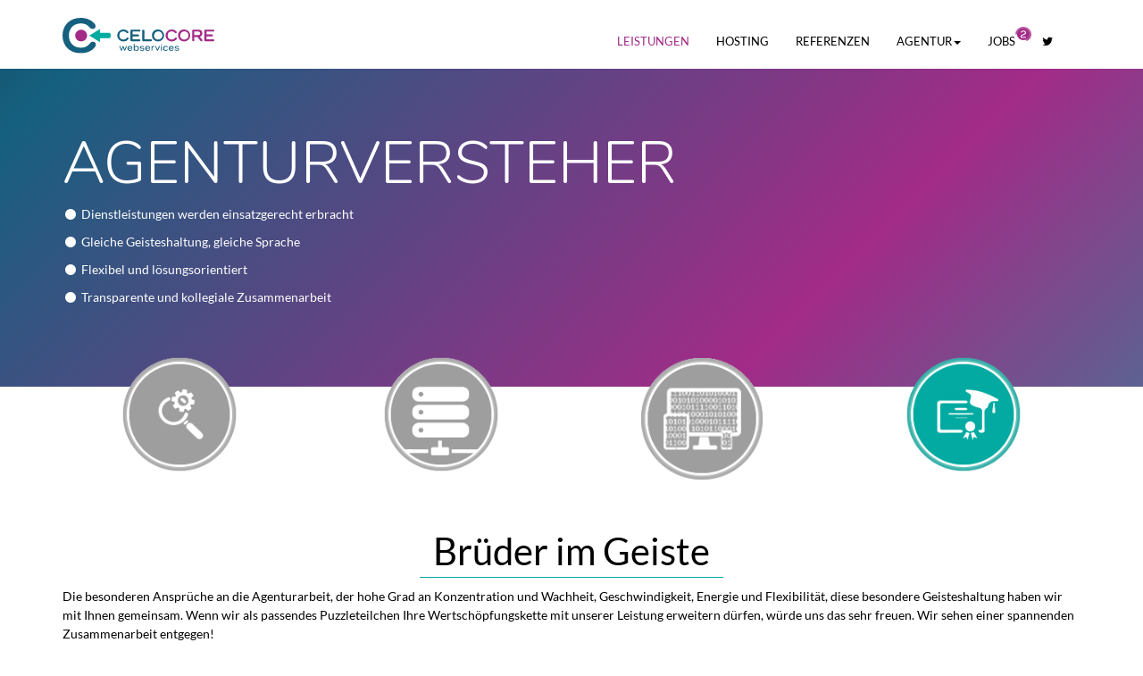

--- FILE ---
content_type: text/html; charset=utf-8
request_url: https://www.celocore.de/leistungen/agenturen/agenturversteher/
body_size: 6040
content:
<!DOCTYPE html>
<html lang="de" dir="ltr">
<head>

<meta charset="utf-8">
<!-- 
	This website is powered by TYPO3 - inspiring people to share!
	TYPO3 is a free open source Content Management Framework initially created by Kasper Skaarhoj and licensed under GNU/GPL.
	TYPO3 is copyright 1998-2018 of Kasper Skaarhoj. Extensions are copyright of their respective owners.
	Information and contribution at https://typo3.org/
-->

<base href="https://www.celocore.de">
<link rel="shortcut icon" href="/fileadmin/celoDistV7/theme/img/favicon.ico" type="image/png">

<meta name="generator" content="TYPO3 CMS">
<meta http-equiv="X-UA-Compatible" content="IE=edge,chrome=1">
<meta name="viewport" content="width=device-width, initial-scale=1.0">
<meta name="robots" content="index,follow,noarchive,noodp,noydir">


<link rel="stylesheet" type="text/css" href="/typo3temp/Assets/cf63cdfdda.css?1747051649" media="all">
<link rel="stylesheet" type="text/css" href="/fileadmin/celoDistV7/lib/bootstrap/css/bootstrap.min.css?1452671327" media="all">
<link rel="stylesheet" type="text/css" href="/typo3conf/ext/bootstrap_core/Resources/Public/Css/content.css?1452671261" media="all">
<link rel="stylesheet" type="text/css" href="/typo3conf/ext/bootstrap_grids/Resources/Public/Flexslider2/flexslider.css?1452671262" media="all">
<link rel="stylesheet" type="text/css" href="/typo3conf/ext/we_cookie_consent/Resources/Public/Stylesheet/style.css?1592484490" media="all">
<link rel="stylesheet" type="text/css" href="/typo3temp/thratingDyn.css?1765808943" media="all">
<link rel="stylesheet" type="text/css" href="/typo3conf/ext/th_rating/Resources/Public/Css/styles.css?1620201617" media="all">
<link rel="stylesheet" type="text/css" href="/typo3conf/ext/celo_imgbox/Resources/Public/css/celo_imgbox.css?1622624680" media="all">
<link rel="stylesheet" type="text/css" href="/fileadmin/celoDistV7/theme/css/outdatedbrowser/outdated-browser.css?1603814073" media="all">
<link rel="stylesheet" type="text/css" href="/fileadmin/celoDistV7/theme/css/all.min.css?1551090715" media="all">
<link rel="stylesheet" type="text/css" href="/fileadmin/celoDistV7/theme/css/stylesCustom.css?1622032892" media="all">
<link rel="stylesheet" type="text/css" href="/fileadmin/celoDistV7/lib/font-awesome/css/font-awesome.min.css?1502292130" media="all">
<link rel="stylesheet" type="text/css" href="/fileadmin/celoDistV7/theme/css/celoStyles.css?1622553314" media="all">


<script src="/fileadmin/celoDistV7/lib/jquery/jquery.min.js?1452671327" type="text/javascript"></script>
<script src="/typo3temp/Assets/30dfc31e5a.js?1747037656" type="text/javascript"></script>


<title>Agenturversteher&nbsp;-&nbsp;celocore Webservices GmbH</title>                <link rel="apple-touch-icon" type="image/png" href="/fileadmin/celoDistV7/theme/img/apple-touch-icon.png"/>
                <link rel="apple-touch-icon" type="image/png" href="/fileadmin/celoDistV7/theme/img/apple-touch-icon-precomposed.png"/><link rel="alternate" hreflang="de" href="https://www.celocore.de/leistungen/agenturen/agenturversteher/" ><link rel="alternate" hreflang="x-default" href="https://www.celocore.de/leistungen/agenturen/agenturversteher/" >
</head>
<body>


<header class="top">
    <section>
        <div class="container">
            <div class="row">
                <div class="col-sm-3 col-xs-6">
                    <div class="logo"><a href="/"><img src="/fileadmin/celoDistV7/theme/img/Celocore_Logo.svg" class="logo img-responsive" /></a></div>
                </div>
                <div class="col-sm-9 col-xs-6">
                    
                        

                        
                        
                        
                            
                            <nav class="navbar navbar-default" role="navigation"><div class="navbar-header"><button type="button" class="navbar-toggle" data-toggle="collapse" data-target="#mainnavbar"><span class="icon-bar"></span><span class="icon-bar"></span><span class="icon-bar"></span></button></div><div class="collapse navbar-collapse" id="mainnavbar"><ul class="nav navbar-nav"><li class="active"><a href="/leistungen/">Leistungen</a></li><li><a href="/hosting/">Hosting</a></li><li><a href="/referenzen/">Referenzen</a></li><li class="dropdown"><a href="/agentur/" class="dropdown-toggle" role="button" data-toggle="dropdown" data-target="#">Agentur<b class="caret"></b></a><ul class="dropdown-menu" role="menu"><li><a href="/agentur/">Team</a></li><li><a href="/news/">News</a></li><li><a href="/kontakt/">Kontakt</a></li></ul></li><li><a class="jobs" href="/agentur/#jobs">Jobs</a></li>
<li><a href="https://twitter.com/celocore" target="_blank"><em class="fa fa-twitter"></em></a></li></ul></div></nav>
                        
                    
                </div>
            </div>
        </div>
    </section>
    
    
        
        
        
        
        <section class="backgroundGradientGreen">
    

        <div class="container">
            <div class="row">
		<div class="col-xs-12 col-sm-12 col-md-6">
		    
        <!--DMAILER_SECTION_BOUNDARY_--><div class="openerBullets  hidden-xs"><h1 class="csc-firstHeader">Agenturversteher</h1><p><em class="fa fa-fw" style="line-height: 1.42857; "></em>&nbsp;Dienstleistungen werden einsatzgerecht erbracht</p>
<p><em class="fa fa-fw" style="line-height: 1.42857; "></em>&nbsp;Gleiche Geisteshaltung, gleiche Sprache</p>
<p><em class="fa fa-fw" style="line-height: 1.42857; "></em>&nbsp;Flexibel und lösungsorientiert</p>
<p><em class="fa fa-fw" style="line-height: 1.42857; "></em>&nbsp;Transparente und kollegiale Zusammenarbeit</p></div><!--DMAILER_SECTION_BOUNDARY_END-->

		</div>
		<div class="hidden-xs hidden-sm col-md-6">
		    
        <img src="/fileadmin/user_upload/referenzen/leer.png" class="headerPic img-responsive">

		</div>
            </div>
        </div>
    </section>
</header>

<main>
    <section>
        <div class="container">
            
    <!--TYPO3SEARCH_begin-->
    <div class="row1 main">
            <!--DMAILER_SECTION_BOUNDARY_--><div class="picNav"><div class="row"><div class="hidden-xs hidden-sm col-md-3  inactive"><!--DMAILER_SECTION_BOUNDARY_--><div><div class="img-center img-above"><div class="img-wrap"><div class="img-center-outer"><div class="img-center-inner"><figure class="image"><a href="/leistungen/agenturen/seo/"><img src="/fileadmin/user_upload/category/SEO-grey.png" width="130" height="130" class="img-responsive img-content" alt=""></a></figure></div></div></div></div></div><!--DMAILER_SECTION_BOUNDARY_END--></div><div class="hidden-xs hidden-sm col-md-3  inactive"><!--DMAILER_SECTION_BOUNDARY_--><div><div class="img-center img-above"><div class="img-wrap"><div class="img-center-outer"><div class="img-center-inner"><figure class="image"><a href="/leistungen/agenturen/komplettloesung/"><img src="/fileadmin/user_upload/category/HOSTING-grey.png" width="130" height="130" class="img-responsive img-content" alt=""></a></figure></div></div></div></div></div><!--DMAILER_SECTION_BOUNDARY_END--></div><div class="hidden-xs hidden-sm col-md-3  inactive"><!--DMAILER_SECTION_BOUNDARY_--><div><div class="img-center img-above"><div class="img-wrap"><div class="img-center-outer"><div class="img-center-inner"><figure class="image"><a href="/leistungen/agenturen/trends/"><img src="/fileadmin/user_upload/category/TECH-grey.png" width="140" height="140" class="img-responsive img-content" alt=""></a></figure></div></div></div></div></div><!--DMAILER_SECTION_BOUNDARY_END--></div><div class="hidden-xs hidden-sm col-md-3  "><!--DMAILER_SECTION_BOUNDARY_--><div><div class="img-center img-above"><div class="img-wrap"><div class="img-center-outer"><div class="img-center-inner"><figure class="image"><a href="/leistungen/agenturen/agenturversteher/"><img src="/fileadmin/user_upload/category/SUPPORT-green.png" width="130" height="130" class="img-responsive img-content" alt=""></a></figure></div></div></div></div></div><!--DMAILER_SECTION_BOUNDARY_END--></div></div></div><!--DMAILER_SECTION_BOUNDARY_END--><!--DMAILER_SECTION_BOUNDARY_--><div class="greenButton  hidden-md hidden-lg"><!--DMAILER_SECTION_BOUNDARY_--><div class="greenButton  hidden-md hidden-lg"><p><a href="/leistungen/" class="internal-link">zur Übersicht</a> </p></div><!--DMAILER_SECTION_BOUNDARY_END--></div><!--DMAILER_SECTION_BOUNDARY_END--><!--DMAILER_SECTION_BOUNDARY_--><div class="heading csc-space-before-60 csc-space-after-60"><h2 class="text-center">Brüder im Geiste</h2></div><!--DMAILER_SECTION_BOUNDARY_END--><!--DMAILER_SECTION_BOUNDARY_--><div class="serviceText"><p>Die besonderen Ansprüche an die Agenturarbeit, der hohe Grad an Konzentration und Wachheit, Geschwindigkeit, Energie und Flexibilität, diese besondere Geisteshaltung haben wir mit Ihnen gemeinsam. Wenn wir als passendes Puzzleteilchen Ihre Wertschöpfungskette mit unserer Leistung erweitern dürfen, würde uns das sehr freuen. Wir sehen einer spannenden Zusammenarbeit entgegen!</p></div><!--DMAILER_SECTION_BOUNDARY_END--><!--DMAILER_SECTION_BOUNDARY_--><div class="heading csc-space-before-60 csc-space-after-50"><!--DMAILER_SECTION_BOUNDARY_--><div class="heading csc-space-before-60 csc-space-after-50"><h2 class="text-center csc-firstHeader">Unser Arbeitsprozess</h2></div><!--DMAILER_SECTION_BOUNDARY_END--></div><!--DMAILER_SECTION_BOUNDARY_END--><!--DMAILER_SECTION_BOUNDARY_--><div class="process csc-space-before-40"><div class="row"><div class="  col-md-3  "><!--DMAILER_SECTION_BOUNDARY_--><div><div class="img-center img-above"><div class="img-wrap"><div class="img-center-outer"><div class="img-center-inner"><figure class="image"><img src="/fileadmin/user_upload/process/circle-1.svg" width="40" height="40" class="img-responsive img-content" alt=""></figure></div></div></div></div></div><!--DMAILER_SECTION_BOUNDARY_END--><!--DMAILER_SECTION_BOUNDARY_--><div class="csc-space-before-10 csc-space-after-10"><div class="img-center img-above"><div class="img-wrap"><div class="img-center-outer"><div class="img-center-inner"><figure class="image"><img src="/fileadmin/user_upload/process/prozess-idee.svg" width="150" height="150" class="img-responsive img-content" alt=""></figure></div></div></div></div></div><!--DMAILER_SECTION_BOUNDARY_END--><!--DMAILER_SECTION_BOUNDARY_--><div class="textCenter"><p>Wir verstehen Ihre Aufgabenstellung</p></div><!--DMAILER_SECTION_BOUNDARY_END--></div><div class="  col-md-3  "><!--DMAILER_SECTION_BOUNDARY_--><div><div class="img-center img-above"><div class="img-wrap"><div class="img-center-outer"><div class="img-center-inner"><figure class="image"><img src="/fileadmin/user_upload/process/circle-2.svg" width="40" height="40" class="img-responsive img-content" alt=""></figure></div></div></div></div></div><!--DMAILER_SECTION_BOUNDARY_END--><!--DMAILER_SECTION_BOUNDARY_--><div class="csc-space-before-10 csc-space-after-10"><div class="img-center img-above"><div class="img-wrap"><div class="img-center-outer"><div class="img-center-inner"><figure class="image"><img src="/fileadmin/user_upload/process/Prozess-Winner.png" width="150" height="150" class="img-responsive img-content" alt=""></figure></div></div></div></div></div><!--DMAILER_SECTION_BOUNDARY_END--><!--DMAILER_SECTION_BOUNDARY_--><div class="textCenter"><p>Sie erhalten Lösungsvorschläge </p></div><!--DMAILER_SECTION_BOUNDARY_END--></div><div class="  col-md-3  "><!--DMAILER_SECTION_BOUNDARY_--><div><div class="img-center img-above"><div class="img-wrap"><div class="img-center-outer"><div class="img-center-inner"><figure class="image"><img src="/fileadmin/user_upload/process/circle-3.svg" width="40" height="40" class="img-responsive img-content" alt=""></figure></div></div></div></div></div><!--DMAILER_SECTION_BOUNDARY_END--><!--DMAILER_SECTION_BOUNDARY_--><div class="csc-space-before-10 csc-space-after-10"><div class="img-center img-above"><div class="img-wrap"><div class="img-center-outer"><div class="img-center-inner"><figure class="image"><img src="/fileadmin/user_upload/process/prozess-rechnung.svg" width="150" height="150" class="img-responsive img-content" alt=""></figure></div></div></div></div></div><!--DMAILER_SECTION_BOUNDARY_END--><!--DMAILER_SECTION_BOUNDARY_--><div class="textCenter"><p>Wir machen Ihnen einen Kostenvoranschlag </p></div><!--DMAILER_SECTION_BOUNDARY_END--></div><div class="  col-md-3  "><!--DMAILER_SECTION_BOUNDARY_--><div><div class="img-center img-above"><div class="img-wrap"><div class="img-center-outer"><div class="img-center-inner"><figure class="image"><img src="/fileadmin/user_upload/process/circle-4.svg" width="40" height="40" class="img-responsive img-content" alt=""></figure></div></div></div></div></div><!--DMAILER_SECTION_BOUNDARY_END--><!--DMAILER_SECTION_BOUNDARY_--><div class="csc-space-before-10 csc-space-after-10"><div class="img-center img-above"><div class="img-wrap"><div class="img-center-outer"><div class="img-center-inner"><figure class="image"><img src="/fileadmin/user_upload/process/Prozess-Development.png" width="150" height="150" class="img-responsive img-content" alt=""></figure></div></div></div></div></div><!--DMAILER_SECTION_BOUNDARY_END--><!--DMAILER_SECTION_BOUNDARY_--><div class="textCenter"><p>Die Lösung wird Ihnen passgenau geliefert</p></div><!--DMAILER_SECTION_BOUNDARY_END--></div></div></div><!--DMAILER_SECTION_BOUNDARY_END--><!--DMAILER_SECTION_BOUNDARY_--><div class="csc-space-before-85 csc-space-after-60"><div class="row"><div class="  col-md-6  "><!--DMAILER_SECTION_BOUNDARY_--><div class="heading"><h2 class="text-center csc-firstHeader">Fragen hierzu?</h2></div><!--DMAILER_SECTION_BOUNDARY_END--><!--DMAILER_SECTION_BOUNDARY_--><div class="csc-space-before-50 csc-space-after-20"><div class="row"><div class="col-xs-1 col-sm-1 col-md-1  "><!--DMAILER_SECTION_BOUNDARY_--><div class="quotationMarkLeft"><p>„ </p></div><!--DMAILER_SECTION_BOUNDARY_END--></div><div class="col-xs-10 col-sm-10 col-md-10  "><!--DMAILER_SECTION_BOUNDARY_--><div class="serifText"><p>Die professionelle Zusammenarbeit mit anderen Agenturen macht Spaß – Sie formulieren, was sie haben möchten, und wir freuen uns, wenn wir unser spezielles Fachwissen leicht verständlich in der Beratung und natürlich auch in der Umsetzung&nbsp; einbringen können. </p></div><!--DMAILER_SECTION_BOUNDARY_END--></div><div class="col-xs-1 col-sm-1 col-md-1  "><!--DMAILER_SECTION_BOUNDARY_--><div class="quotationMarkRight"><p>“ </p></div><!--DMAILER_SECTION_BOUNDARY_END--></div></div></div><!--DMAILER_SECTION_BOUNDARY_END--><!--DMAILER_SECTION_BOUNDARY_--><div><!--DMAILER_SECTION_BOUNDARY_--><div class="kontakt"><div class="row"><div class="col-xs-12 col-sm-12 col-md-12 col-lg-6 "><!--DMAILER_SECTION_BOUNDARY_--><div class="greenButton"><p><a href="tel:+495312191442" target="_blank"><em class="fa fa-fw"></em>&nbsp;+49 531 2191442</a></p></div><!--DMAILER_SECTION_BOUNDARY_END--></div><div class="col-xs-12 col-sm-12 col-md-12 col-lg-6 "><!--DMAILER_SECTION_BOUNDARY_--><div class="whiteButton"><p><a href="/kontakt/" class="internal-link"><em class="fa fa-fw"></em>&nbsp; kontaktieren</a></p></div><!--DMAILER_SECTION_BOUNDARY_END--></div></div></div><!--DMAILER_SECTION_BOUNDARY_END--></div><!--DMAILER_SECTION_BOUNDARY_END--></div><div class="  col-md-6  teamIMG"><!--DMAILER_SECTION_BOUNDARY_--><div class="csc-space-before-15 csc-space-after-15"><div class="img-center img-above"><div class="img-wrap"><div class="img-center-outer"><div class="img-center-inner"><figure class="image"><img src="/fileadmin/user_upload/team/tiny-head-eric.jpg" width="180" height="180" class="img-responsive img-content" alt=""></figure></div></div></div></div></div><!--DMAILER_SECTION_BOUNDARY_END--><!--DMAILER_SECTION_BOUNDARY_--><div class="contactPers csc-space-before-38"><h3 class="text-center">Eric Merten</h3><h4>Projektmanager</h4></div><!--DMAILER_SECTION_BOUNDARY_END--></div></div></div><!--DMAILER_SECTION_BOUNDARY_END-->
    </div>
    <!--TYPO3SEARCH_end-->

        </div>
    </section>
</main>



<footer>

  <thr:rating ratetable="tt_content" ratefield="uid" rateobjectuid="{post:uid}" ></thr:rating>

    <div class="imgLine"></div><div class="container"><div class="row"><div class="col-xs-12 col-sm-12 col-md-12"><!--DMAILER_SECTION_BOUNDARY_--><div class="csc-space-before-42 csc-space-after-50"><div class="img-center img-above"><div class="img-wrap"><div class="img-center-outer"><div class="img-center-inner"><figure class="image"><a href="/"><img src="/fileadmin/user_upload/Celocore_Logo.svg" width="195" height="46" class="img-responsive img-content" alt=""></a></figure></div></div></div></div></div><!--DMAILER_SECTION_BOUNDARY_END--></div><div class="col-md-12 col-sm-12"><div class="footer-menu"><ul><li><a href="/leistungen/">Leistungen</a></li><li><a href="/agentur/">Team</a></li><li><a href="/kontakt/">Kontakt</a></li><li><a href="/impressum/">Impressum</a></li><li><a href="/haftungsausschluss-urheberrecht/">Haftungsausschluss</a></li><li><a href="/datenschutzbestimmungen/">Datenschutz</a></li><li><a href="/av-vertrag/">AV-Vertrag</a></li></ul></div></div><div class="col-md-12 col-sm-12"><p>Kohlmarkt 11 &middot; 38100 Braunschweig</p><p class="copyright">&copy; 2026 celocore Webservices GmbH –&nbsp;Agenturversteher</p></div></div></div>
</footer>
<p id="toTop"><a href="#top" title="zum Seitenanfang"><i class="fa fa-arrow-up"></i></a></p>
<!-- Browser Check start-->
<div id="outdated"></div>
<!-- Browser Check end -->
<div class="tx-we-cookie-consent">
    
		
			
		<!-- Google Analytics --><script type="opt-in" data-type="text/javascript" data-name="google-analytics-universal-3">
        (function(i,s,o,g,r,a,m){i['GoogleAnalyticsObject']=r;i[r]=i[r]||function(){
            (i[r].q=i[r].q||[]).push(arguments)},i[r].l=1*new Date();a=s.createElement(o),
            m=s.getElementsByTagName(o)[0];a.async=1;a.src=g;m.parentNode.insertBefore(a,m)
        })(window,document,'script','https://www.google-analytics.com/analytics.js','ga');

        ga('create', 'UA-107108940-1', 'auto');
        ga('set', 'anonymizeIp', true);
        ga('send', 'pageview');
    </script><!-- End Google Analytics --><!-- Global site tag (gtag.js) - Google Ads: 878396798 --><script type="opt-in" data-type="text/javascript" data-name="other-4" async data-src="https://www.googletagmanager.com/gtag/js?id=AW-878396798"></script><script type="opt-in" data-type="text/javascript" data-name="other-4"> window.dataLayer = window.dataLayer || []; function gtag(){dataLayer.push(arguments);} gtag('js', new Date()); gtag('config', 'AW-878396798'); </script>
	
			
		<script type="text/javascript" src="/typo3conf/ext/we_cookie_consent/Resources/Public/JavaScript/Controller/ConsentController.js"></script><script type="text/javascript">var klaroConfig = {"elementID":"klaro","cookieName":"klaro","cookieExpiresAfterDays":"365","privacyPolicy":"https:\/\/www.celocore.de\/datenschutzbestimmungen\/","default":false,"mustConsent":false,"lang":"en","poweredBy":"","translations":{"en":{"consentModal":{"title":"Datenschutzeinstellungen","description":"Sie k\u00f6nnen nachfolgend Ihre Datenschutzeinstellungen festlegen.","privacyPolicy":{"text":"Detaillierte Informationen und wie Sie Ihre Einwilligung jederzeit widerrufen k\u00f6nnen, finden Sie in unserer {privacyPolicy}.","name":"Datenschutzerkl\u00e4rung"}},"consentNotice":{"description":"Wir verwenden Cookies, um Inhalte und Anzeigen zu personalisieren, Funktionen fu\u0308r soziale Medien anbieten zu ko\u0308nnen und die Zugriffe auf unserer Website zu analysieren. Au\u00dferdem geben wir Informationen zu Ihrer Verwendung unserer Website an unsere Partner fu\u0308r soziale Medien, Werbung und Analysen weiter. Unsere Partner fu\u0308hren diese Informationen mo\u0308glicherweise mit weiteren Daten zusammen, die Sie ihnen bereitgestellt haben oder die sie im Rahmen Ihrer Nutzung der Dienste gesammelt haben. [privacyPage] {purposes}","changeDescription":"Seit Ihrem letzten Besuch gab es \u00c4nderungen an den Datenschutzeinstellungen. Bitte aktualisieren Sie Ihre Einstellungen.","learnMore":"Einstellungen bearbeiten"},"app":{"disableAll":{"title":"Alle akzeptieren","description":"Sie haben jederzeit das Recht Ihre Einwilligungen einzeln oder in G\u00e4nze zu widerrufen. Werden Einwilligungen zur Datenverarbeitung widerrufen, sind die bis zum Widerruf rechtm\u00e4\u00dfig erhobenen Daten vom Anbieter weiterhin verarbeitbar."},"optOut":{"title":"(Opt-Out)1","description":"Diese Anwendung wird standardm\u00e4\u00dfig geladen (aber Sie k\u00f6nnen sie deaktivieren)"},"required":{"title":"(immer notwendig)","description":"Diese Anwendung wird immer ben\u00f6tigt"},"purpose":"Zweck","purposes":"Zwecke"},"purposes":{"unknown":"Nicht zugeordnet"},"ok":"Akzeptieren","save":"Einstellungen speichern","decline":"Ablehnen","close":"Schlie\u00dfen","poweredBy":"Bereitgestellt von websedit"}},"apps":[]}</script><script type="text/javascript">
    klaroConfig.apps.push({
        name: 'other-8',
        title: 'Technisch notwendige Cookies',
        description: 'Als technisch notwendige Cookies gelten alle Cookies, die für den Betrieb der Website und deren Funktionen erforderlich sind.',
        default: true,
        defaultIfNoConsent: true,
        required: true,
        optOut: false,
        purposes: [],
        cookies: [['klaro', '/', ''], ['be_typo_user', '/', ''], ['PHPSESSID', '/', '']],
        callback: ConsentApp.consentChanged,
        ownCallback:'',
        gtm:{trigger:'',variable:''}
    });
</script><script type="text/javascript">
    klaroConfig.apps.push({
        name: 'google-analytics-universal-3',
        title: 'Google Analytics',
        description: 'Dies ist ein Webanalysedienst zur Sammlung von Daten über unsere Besucher und Ihr Verhalten auf unserer Website. Die Daten werden anonymisiert gesammelt und dienen der Verbesserung unserer Website.',
        default: false,
        defaultIfNoConsent: true,
        required: false,
        optOut: false,
        purposes: [],
        cookies: [['_gat', '/', ''], ['_gid', '/', ''], ['_ga', '/', '']],
        callback: ConsentApp.consentChanged,
        ownCallback:'',
        gtm:{trigger:'',variable:''}
    });
</script><script type="text/javascript">
    klaroConfig.apps.push({
        name: 'other-4',
        title: 'Google Ads',
        description: 'Dieses Cookie wird verwendet, um die Werbedienste von Google zu unterstützen',
        default: false,
        defaultIfNoConsent: true,
        required: false,
        optOut: false,
        purposes: [],
        cookies: [],
        callback: ConsentApp.consentChanged,
        ownCallback:'',
        gtm:{trigger:'',variable:''}
    });
</script><script type="text/javascript" src="/typo3conf/ext/we_cookie_consent/Resources/Public/Library/klaro/klaro.js" data-style-prefix="klaro we_cookie_consent notice--center-floated"></script>
	
		
	
</div>
<div id="tx-thrating-pi1-singleton">
	<form method="post" name="vote" id="vote" action="/leistungen/agenturen/agenturversteher/?type=1349058974&amp;tx_thrating_pi1%5Baction%5D=create&amp;tx_thrating_pi1%5Bcontroller%5D=Vote&amp;cHash=c8530738d4a9ab1e8a79069ae8d98951">
<div>
<input type="hidden" name="tx_thrating_pi1[__referrer][@extension]" value="ThRating" />
<input type="hidden" name="tx_thrating_pi1[__referrer][@vendor]" value="Thucke" />
<input type="hidden" name="tx_thrating_pi1[__referrer][@controller]" value="Vote" />
<input type="hidden" name="tx_thrating_pi1[__referrer][@action]" value="singleton" />
<input type="hidden" name="tx_thrating_pi1[__referrer][arguments]" value="YTowOnt92bc09eceb61bb0f01b1bf1de36d573b5b1cfcbd6" />
<input type="hidden" name="tx_thrating_pi1[__referrer][@request]" value="a:4:{s:10:&quot;@extension&quot;;s:8:&quot;ThRating&quot;;s:11:&quot;@controller&quot;;s:4:&quot;Vote&quot;;s:7:&quot;@action&quot;;s:9:&quot;singleton&quot;;s:7:&quot;@vendor&quot;;s:6:&quot;Thucke&quot;;}a2414ff02430f196951857027624e959a0f9cfca" />
<input type="hidden" name="tx_thrating_pi1[__trustedProperties]" value="a:3:{s:4:&quot;vote&quot;;a:3:{s:4:&quot;vote&quot;;i:1;s:5:&quot;voter&quot;;i:1;s:6:&quot;rating&quot;;i:1;}s:8:&quot;settings&quot;;i:1;s:7:&quot;ajaxRef&quot;;i:1;}2b085eee10716d455b72451e949ed7bfb060a4d9" />
</div>

		<input type="hidden" name="tx_thrating_pi1[vote][vote]" value="" />
		<input type="hidden" name="tx_thrating_pi1[vote][voter]" value="" />
		<input type="hidden" name="tx_thrating_pi1[vote][rating]" value="" />
		<input type="hidden" name="tx_thrating_pi1[settings]" value="filled_by_JS" />
		<input type="hidden" name="tx_thrating_pi1[ajaxRef]" value="filled_by_JS" />
	</form>
	<div class='tx-thrating-singleton-message'>
		
	</div>
</div>
<script src="/typo3conf/ext/bootstrap_grids/Resources/Public/Flexslider2/jquery.flexslider-min.js?1452671262" type="text/javascript"></script>
<script src="/fileadmin/celoDistV7/theme/js/outdatedbrowser/outdated-browser.min.js?1603814064" type="text/javascript"></script>
<script src="/fileadmin/celoDistV7/theme/js/outdatedbrowser/outdated-browser-config.js?1603814371" type="text/javascript"></script>
<script src="/fileadmin/celoDistV7/theme/js/scripts.min.js?1452671327" type="text/javascript"></script>
<script src="/fileadmin/celoDistV7/theme/js/includes/custom.js?1600168174" type="text/javascript"></script>
<script src="/typo3conf/ext/th_rating/Resources/Public/JavaScript/jquery.form.min.js?1620201617" type="text/javascript"></script>
<script src="/typo3conf/ext/th_rating/Resources/Public/JavaScript/actions.js?1620201617" type="text/javascript"></script>


</body>
</html>
<!-- Cached page generated 21-01-26 11:42. Expires 22-01-26 11:42 -->
<!-- Parsetime: 0ms -->

--- FILE ---
content_type: text/css; charset=utf-8
request_url: https://www.celocore.de/fileadmin/celoDistV7/theme/css/outdatedbrowser/outdated-browser.css?1603814073
body_size: 94
content:
#outdated {
  font-family: "Open Sans", "Segoe UI", sans-serif;
  position: absolute;
  background-color: #f25648;
  color: white;
  display: none;
  overflow: hidden;
  left: 0;
  position: fixed;
  text-align: center;
  text-transform: uppercase;
  top: 0;
  width: 100%;
  z-index: 1500;
  padding: 0 24px 24px 0; }
  #outdated.fullscreen {
    height: 100%; }
  #outdated .vertical-center {
    display: table-cell;
    text-align: center;
    vertical-align: middle; }
  #outdated h6 {
    font-size: 25px;
    line-height: 25px;
    margin: 12px 0; }
  #outdated p {
    font-size: 12px;
    line-height: 12px;
    margin: 0; }
  #outdated #buttonUpdateBrowser {
    background-color: #f25648 !important;
    border: 2px solid white;
    color: white;
    cursor: pointer;
    display: block;
    margin: 30px auto 0;
    padding: 10px 20px;
    position: relative;
    text-decoration: none;
    width: 230px; }
    #outdated #buttonUpdateBrowser:hover {
      background-color: white !important;
      color: #f25648; }
  #outdated .last {
    height: 20px;
    position: absolute;
    right: 70px;
    top: 10px;
    width: auto;
    display: inline-table; }
  #outdated .last[dir=rtl] {
    left: 25px !important;
    right: auto !important; }
  #outdated #buttonCloseUpdateBrowser {
    color: white;
    display: block;
    font-size: 36px;
    height: 100%;
    line-height: 36px;
    position: relative;
    text-decoration: none;
    width: 100%; }


--- FILE ---
content_type: text/css; charset=utf-8
request_url: https://www.celocore.de/fileadmin/celoDistV7/theme/css/stylesCustom.css?1622032892
body_size: 4034
content:
html {
    font-size: 12px;
}

body {
    padding: 20px 0 0 0;
    font-family: 'Lato', sans-serif;
    font-weight: normal;
    font-size: 1.167rem;
    line-height: 1.5;
    color: #000;
}

a { color: #000; }

a:hover,
a:focus { 
    color: #A22887;
    outline: none;
    text-decoration: none;
}


/* ##### NAVI ##### */
header {
    border-bottom: #f2f2f2 1px solid;
    background-color: #ffffff;
}

header .logo img.logo { width: 170px; }

header .navbar-default {
    background-color: #fff;
    border-color: #fff;    
}

.navbar { margin-bottom: 5px; }

.navbar-nav { float: right; }

.navbar-toggle {
    padding: 13px 10px;
    border-radius: 50%;
    margin-top: -2px;
}

.navbar-toggle .icon-bar {
    height: 1px;
    border-radius: 0;
    width: 17px;
}

.navbar-default .navbar-nav > li > a {
  color: #000;
  font-weight: normal;
/*  font-size: 1.333rem;*/
  font-size: 1.1rem;
  text-transform: uppercase;
}

.navbar-default .navbar-nav > li > a:hover,
.navbar-default .navbar-nav > li > a:focus {
  color: #A22887;
}

.navbar-default .navbar-nav > .open > a,
.navbar-default .navbar-nav > .open > a:active,
.navbar-default .navbar-nav > .open > a:focus,
.navbar-default .navbar-nav > .open > a:hover,
.navbar-default .navbar-nav > .active > a,
.navbar-default .navbar-nav > .active > a:hover,
.navbar-default .navbar-nav > .active > a:focus {
    background-color: transparent;
    color: #000;
}

.navbar-default .navbar-nav > .active > a {
    color: #a22b87;
}

.navbar-default .navbar-nav > .active > a:hover,
.navbar-default .navbar-nav > .active > a:focus {
    color: #a22887;
}

.navbar-default .navbar-collapse {
    border: none;
}

.dropdown-menu {
    margin-top: 6px !important;
    border: none;
    background-color: rgba(255,255,255,0.8);
}

.dropdown-menu > li > a:active,
.dropdown-menu > li > a:focus,
.dropdown-menu > li > a:hover,
.dropdown-menu > .active > a,
.dropdown-menu > .active > a:active,
.dropdown-menu > .active > a:focus,
.dropdown-menu > .active > a:hover {
    background-color: transparent;
    color: #a22887;
}

@media (max-width: 767px){
    .navbar-default .navbar-nav .open .dropdown-menu > li > a {
        color: #000;
    }
    .navbar-default .navbar-nav .open .dropdown-menu > li > a:active,
    .navbar-default .navbar-nav .open .dropdown-menu > li > a:focus,
    .navbar-default .navbar-nav .open .dropdown-menu > li > a:hover {
        color: #a22887;
    }
    .navbar-default .navbar-nav .open .dropdown-menu > .active > a,
    .navbar-default .navbar-nav .open .dropdown-menu > .active > a:active,
    .navbar-default .navbar-nav .open .dropdown-menu > .active > a:focus,
    .navbar-default .navbar-nav .open .dropdown-menu > .active > a:hover {
        color: #a22887;
        background-color: transparent;
    }
}

@media (min-width: 768px) and (max-width: 991px){
    .navbar-default .navbar-nav > li > a {
        font-size: 1.1rem;
        padding: 10px 10px;
    }
}
@media (min-width: 992px) and (max-width: 1199px){
    .navbar-default .navbar-nav > li > a {
        padding: 10px 10px;
    }
}

@media (min-width: 768px) and (max-width: 1199px){
    .dropdown-menu {
        margin-top: 14px !important;
    }
}

/* ##### CONTENT #####*/
.opener {
/*    background-image: -moz-radial-gradient( 88% 20px 86deg, #137490 -13%, #000 100% );
    background-image: -webkit-radial-gradient( 88% 20px, #137490 -13%, #000 100% );
    background-image: -ms-radial-gradient( 88% 20px 86deg, #137490 -13%, #000 100% );
    background-size: 100% auto;*/
    color: #fff;
    text-align: left;
    padding-top: 50px;
}

.opener h1,
.opener h2, 
.opener h3 {
    font-family: "acumin-pro-semi-condensed";
    font-size: 5.7rem;
    font-weight: 400;
    text-transform: uppercase;
}

.opener h3 {
    margin-top: -20px;
}

.opener a {
    border-radius: 3px;
    background: #fff;
    font-size: 1.125rem;
    font-weight: normal;
    color: #000;
    padding: 12px 25px;
    text-transform: uppercase;
    letter-spacing: 0.2rem;
    margin-top: 10px;
}

.opener .greenButton { 
    text-align: left;
} 

.picNav {
    position: relative;
    top: -35px;
    margin-bottom: -35px;
}

.picNav .img-content {
/*    width: 70px;*/
}

.picNav .img-content:hover {
    filter: brightness(90%);
    transition: all 0.3s;
}

.picNav .inactive {
    filter: grayscale(100%);
    -moz-filter: grayscale(100%);
    -ms-filter: grayscale(100%);
    -o-filter: grayscale(100%);
    -webkit-filter: grayscale(100%);
}

.tabs {
    position: relative;
    top: -55px;
    margin-bottom: -55px;
}

.nav-tabs {
    border: none;
    margin-left: 2px;
    margin-right: 2px;
}

.nav-tabs > li {
    width: 50%;
    text-align: center;
    padding-left: 2px;
    padding-right: 2px;
}

.nav-tabs > li > a {
    border: none !important;
    border-radius: 3px 3px 0 0;
    background-color: rgba(144,144,144,0.333);
    color: #fff;
    font-weight: normal;
    text-transform: uppercase;
    outline : none;
    padding: 1.25em 0;
    transition: all 0.3s;
}

.nav-tabs > li > a:hover {
    background-color: #ffffff;
    color: #000000;
}

.nav-tabs > li.active > a {
    border: 0;
}

.nav-tabs > li.active > a, .nav-tabs > li.active > a:focus,
.nav-tabs > li.active > a:hover {
    background-color: #fff;
    opacity: 1;
    color: #000;
}

.active hr {
    border-top: none ;
}

.tabs h3 {
    font-size: 1.313rem;
    font-weight: 400;
    text-transform: uppercase;
}

.tabs h4 {
    font-size: 1.125rem;
    font-weight: normal;
    text-align: center;
}

.tabs .img-content {
    width: 110px;
}

.img-content {
    margin-left: auto;
    margin-right: auto;
}

.heading h2 {
    font-size: 3.5rem;
    font-weight: normal;
    position: relative;
    padding: 0px 15px 6px;
    border-bottom: 1px solid rgb(2, 170, 161);
    display: inline-block;
    left: 50%;
    transform: translateX(-50%);
}

@media(max-width:767px){
    .heading h2 {
        font-size: 2.8rem;    
    }
}

.serifText {
    /*font-family: "adobe-caslon-pro", serif;*/
    text-align: center;
    hyphens: auto;
}

.quotationMarkLeft,
.quotationMarkRight,
.quote {
    font-weight: 700;
    text-align: center;
    color: #02AAA1;
}

.quotationMarkLeft, 
.quotationMarkRight { 
    font-family: "adobe-caslon-pro", serif;
    font-size: 5rem;
    margin-left: -15px;
    margin-right: -15px;
    padding-top: 1rem;
}

.quotationMarkLeft { margin-top: -26px; }

.quote { font-size: 1.333rem; }

.teamPadding {
    padding: 0px 50px;
    hyphens: auto;
}

.teamIMG img {
    border-radius: 50%;
    box-shadow: 0px 0px 0px 4px rgb(255, 255, 255), 0px 0px 0px 6px rgb(217, 217, 217);
}

.teamHead,
.contactPers {
    color: #02AAA1;
}

.contactPers h3, 
.teamHead h3 {
    text-transform: uppercase;
    font-size: 1.5rem;
}

.contactPers h4,
.teamHead h4 {
    border-top: 1px solid;
    padding-top: 10px;
    text-align: center;
    font-size: 1.25rem;
}

.contactPers h3 { font-size: 1.8em; }

.contactPers h4 { font-size: 1.5em; }

.kontakt select,
.kontakt textarea {
    width: 100%;
    padding: 6px 12px;
}

.kontakt textarea { resize: none; }

.kontakt input[type="text"],
.kontakt input[type="email"],
.kontakt input[type="tel"],
.kontakt textarea,
.kontakt select {
    border: 1px solid #02AAA1;
    border-radius: 3px;
    box-shadow: none;
    transition: none;
    color: #000;
}

.kontakt input[type="submit"] {
    border: 0px solid #02AAA1;
    background-color: #02AAA1;
    border-radius: 4px;
    color: #fff;
    padding: 10px 40px; 
}

.kontakt h2 {
    font-size: 3rem;
    font-weight: normal;
}

.whiteButton,
.greenButton {
    text-align: center;
    margin-top: 30px;
    margin-bottom: 60px;
}

.whiteButton a,
.greenButton a {
    border-radius: 3px;
    background: #02AAA1;
    font-size: 1.125rem;
    font-weight: normal;
    color: #fff;
    padding: 12px 25px;
    text-transform: uppercase;
    letter-spacing: 0.2rem;
    transition: all 0.3s;
}

.opener a:hover,
.opener a:focus,
.greenButton a:hover,
.greenButton a:focus,
.whiteButton a:hover,
.whiteButton a:focus{
    text-decoration: none;
    color: #02AAA1;
    border: 1px solid #02AAA1;
    background: white;  
    transform: scale(1.03);
}

.slider .flexslider {
/*    background-image: linear-gradient(90deg, #5DC2BB, #A22887);*/
    background: #F9F9F9;
    border: none;
    border-radius: 0;
    box-shadow: none;
    color: #fff;
    padding: 50px 30px;
}

.slider .flexslider .img-content { max-width: 50rem; }

.slider .flexslider .flex-control-nav { 
    bottom: 10px;
    margin-left: -30px;
}

.sliderText { 
    padding-left: 40px;
    color: #000;
}

.sliderText h2{
    font-family: "acumin-pro-semi-condensed";
    margin-bottom: 20px;
}

.greenText { 
    color: #02AAA1;
    font-weight: 400;
}

.greenArrowLeft,
.greenArrowRight { 
    font-size: 3rem;
    margin-left: -15px;
    margin-right: -15px;
}

.greenArrowLeft { float: right; }

.greenPlus {
    font-size: 6em;
    font-weight: 400;
    color: #000;
    opacity: 0.15;
    padding-left: 35px;
}

.proTeam h2 {
    font-size: 2em;
    font-weight: normal;
}

.proTeam h3 {
    font-size: 1.125em;
    font-weight: normal;
    border-top: 1px solid;
    padding-top: 10px;
    margin-top: 13px;
}

.proTeamText {
    margin-top: 35px;
    font-weight: normal;
    font-size: 1.125em;
    text-align: left;
    hyphens: auto;
}

.faq a { color: #000; }

.faq a:hover,
.faq a:focus { text-decoration: none; }

.faq h4 {
    font-size: 1.25rem;
    font-weight: normal;
}

.faq .panel-default > .panel-heading {
    /*background-color: #f5f5f5;*/
    background-color: transparent;
    color: #000;
}

.faq .panel {
    border-radius: 0;
    border: none;
    border-top: 1px solid #ddd;
    -webkit-box-shadow: none;
    box-shadow: none;
}

.faq .panel .panel-heading h2,
.faq .panel .panel-heading h4 {
    font-size: 1.5rem !important;
    font-weight: 700 !important;
    line-height: 3.0rem !important;
    margin-top: 10px;
    margin-bottom: 10px;
}

.faq .panel .panel-heading:active h2,
.faq .panel .panel-heading:focus h2,
.faq .panel .panel-heading:hover h2,
.faq .panel .panel-heading:active h4,
.faq .panel .panel-heading:focus h4,
.faq .panel .panel-heading:hover h4 {
    color: #00ab9f;
}

.faq .panel-group .panel + .panel {
    margin-top: 0;
}

.faq .panel-heading a::before {
    /*content: '';*/
    content: '\f107';
    font-family: 'FontAwesome';
    float: right;
    color: #00ab9f;
    font-size: 26px;
    margin-top: 10px;
}

.divider hr {
     border: 0;
     height: 1px;
     background-color: #02AAA1;
}

.textLeft { 
    text-align: left;
    hyphens: auto;
}

.process {
    border-bottom: 1px solid #f2f2f2;
}

.process p { margin-bottom: 85px; }

.process .img-content {
    max-width: 120px;
    margin-bottom: 30px;
}

.greyDivider hr {
    border-top: 1px solid #f2f2f2;
    margin-top: 85px;
    margin-bottom: 85px;
}

.serviceText { 
    hyphens: auto;
    border-bottom: 1px solid #f2f2f2;
    padding-bottom: 45px;
}

.openerBullets { margin-bottom: 90px; }

.teamInfo { margin-bottom: 60px; }

.form-group:last-child { margin-bottom: 0px; }

/* ##### FOOTER ##### */
footer {
    background-image: -moz-linear-gradient( 27deg, rgb(0,0,0) 0%, rgb(10,92,115) 100%);
    background-image: -ms-linear-gradient( 27deg, rgb(0,0,0) 0%, rgb(10,92,115) 100%);
    background-image: -o-linear-gradient( 27deg, rgb(0,0,0) 0%, rgb(10,92,115) 100%);
    background-image: -webkit-linear-gradient( 27deg, rgb(0,0,0) 0%, rgb(10,92,115) 100%);
    background-size: 100% auto;
    color: #fff;
    text-align: center;
}

footer .imgLine {
    height: 25px;
    background: url("/fileadmin/celoDistV7/theme/img/schraffur.png") repeat left top;
    opacity: 0.25;
    border-top: none !important;
}

footer .container,
footer .container .row {
    border-top: none !important;
}

footer .row {
    margin-top: 0 !important;
    padding-bottom: 75px;
    
}

footer img {
    margin-left: auto;
    margin-right: auto;
    width: 320px;
}

footer hr {
   margin-top: 5px;
   margin-bottom: 5px;
   opacity: 0.333;
}

footer a {
  font-weight: normal;
  color: white;
}

footer a:hover,
footer a:focus {
  color: #a22887;
  text-decoration: none;
}

footer .text-left {
    margin-top: -16px;
    text-align: left;
    font-size: 1.0rem;
}

footer .text-center {
    text-align: center;
    font-size: 1.333rem;
}

footer .text-right {
    text-align: right;
    font-size: 1.0rem;
}

.textCenter {
    text-align: center;
    hyphens: auto;
}

.footerLinks ul { 
    list-style-type: none;
    margin-top: -15px;
}

.footerLinks li { 
    font-size: 2em;
    float: left;
    padding-right: 10px;
}
    
footer .footer-menu {
    padding-bottom: 50px;
}

footer .footer-menu ul {
    margin: 0px;
    padding: 0px;
}

footer .footer-menu ul li {
    display: inline-block;
    padding: 0px 20px;
}

footer .footer-menu ul li a {
    display: inline-block;
    text-transform: uppercase;
}

footer .copyright {
    padding-top: 25px;
}

.backgroundGradientGreen {   
    background-image: -moz-linear-gradient( 27deg, rgb(0,0,0) 0%, rgb(10,92,115) 100%);
    background-image: -ms-linear-gradient( 27deg, rgb(0,0,0) 0%, rgb(10,92,115) 100%);
    background-image: -o-linear-gradient( 27deg, rgb(0,0,0) 0%, rgb(10,92,115) 100%);
    background-image: -webkit-linear-gradient( 27deg, rgb(0,0,0) 0%, rgb(10,92,115) 100%);
    background-size: 100% auto;
}

.backgroundGradientGC {   
    background-image: -moz-linear-gradient( 27deg, rgb(218,167,53) 0%, rgb(240,217,152) 100%);
    background-image: -ms-linear-gradient( 27deg, rgb(218,167,53) 0%, rgb(240,217,152) 100%);
    background-image: -o-linear-gradient( 27deg, rgb(218,167,53) 0%, rgb(240,217,152) 100%);
    background-image: -webkit-linear-gradient( 27deg, rgb(218,167,53) 0%, rgb(240,217,152) 100%);
    background-size: 100% auto;
}

.backgroundGradientIPD {   
    background-image: -moz-linear-gradient( 27deg, rgb(3,171,159) 0%, rgb(243,243,243) 100%);
    background-image: -ms-linear-gradient( 27deg, rgb(3,171,159) 0%, rgb(243,243,243) 100%);
    background-image: -o-linear-gradient( 27deg, rgb(3,171,159) 0%, rgb(243,243,243) 100%);
    background-image: -webkit-linear-gradient( 27deg, rgb(3,171,159) 0%, rgb(243,243,243) 100%);
    background-size: 100% auto;
}

.backgroundGradientUrban {   
    background-image: -moz-linear-gradient( 27deg, rgb(224,2,30) 0%, rgb(141,11,11) 100%);
    background-image: -ms-linear-gradient( 27deg, rgb(224,2,30) 0%, rgb(141,11,11) 100%);
    background-image: -o-linear-gradient( 27deg, rgb(224,2,30) 0%, rgb(141,11,11) 100%);
    background-image: -webkit-linear-gradient( 27deg, rgb(224,2,30) 0%, rgb(141,11,11) 100%);
    background-size: 100% auto;
}

.backgroundGradientWestermann {   
    background-image: -moz-linear-gradient( 27deg, rgb(214,0,28) 0%, rgb(126,0,17) 100%);
    background-image: -ms-linear-gradient( 27deg, rgb(214,0,28) 0%, rgb(126,0,17) 100%);
    background-image: -o-linear-gradient( 27deg, rgb(214,0,28) 0%, rgb(126,0,17) 100%);
    background-image: -webkit-linear-gradient( 27deg, rgb(214,0,28) 0%, rgb(126,0,17) 100%);
    background-size: 100% auto;
}

/* ##### toTop Button ##### */
#toTop {
    display: block;
    position: fixed;
    bottom: 50px;
    bottom: 15px;
    right: 15px;
}

#toTop a {
    display: block;
    width: 50px;
    height: 50px;
    padding: 0;
    margin-bottom: 1px;
    text-align: center;
    line-height: 50px;
    font-size: 22px;
    background: #a22987;
    color: #ffffff;
    position: relative;
    left: 0;
    border-radius: 3px;
}

/* ##### Google Map ##### */
#map {
    height: 400px;
    width: 100%;
}

/* ##### Meida Queries ##### */
@media screen and (max-width: 320px){
    .col-xs-10 { width: 80%; }
}

@media screen and (max-width: 767px){
    .collapse.in {
        display: inline;
    }
    
    .navbar-nav {
        float: left;
        text-align: center;
        left: 50%;
        transform: translateX(-50%);
    }
    
    .navbar-collapse {
        padding-right: 0px;
        padding-left: 0px;
    }
    
    .openerMobile { 
        hyphens: auto !important;
        min-height: 230px !important;
        padding-top: 10px !important;
    }
    
    .opener {
        hyphens: auto !important;
        padding-top: 10px !important;
        min-height: 0 !important;
        padding-bottom: 30px !important;
    }
    
    .opener h1,
    .opener h2 {
        font-size: 2.5em !important;
        line-height: 1.5 !important;
    }
    
    .opener h3 {
        font-size: 2.5em !important;
    }
    
    .tabs {
        top: -39px;
        margin-bottom: -39px;
    }
    
    .tabs .greenButton { margin-bottom: 120px; }
    
    .opener .greenButton {
        margin-bottom: 90px !important;
    }
    
    .whiteButton a, 
    .greenButton a {
        font-size: 1rem !important;
    }
    
    .greenPlus { padding-left: 0; }
    
    .greyDivider hr {
        margin-top: 0 !important;
        margin-bottom: 0 !important;
    }
    
    .csc-space-before-85 {
        margin-top: 45px !important;
    }
}

@media screen and (max-width: 991px){
    .opener {
        min-height: 400px;
        padding-left: 10px;
    }
    
    .opener h1,
    .opener h2, 
    .opener h3 {
        font-size: 3em;
    }
    
    .opener .greenButton a { background: #A22B87; }
    
    .opener .greenButton,
    .kontakt .greenButton { margin-bottom: 120px; }
    
    .whiteButton {
        margin-top: -70px;
    }
    
    .slider .flexslider .img-content {
        margin-top: 50px;
    }
    
    footer .text-left {
        text-align: center;
    }
    
    footer hr { display: none; }
    
    footer .text-right {
        margin-top: 20px;
        text-align: center;
    }    
    
    .footer-menu > ul > li { line-height: 3.1428571; }
    
    .cc_more_info { 
        display: block;
        max-width: 120px;
    }
}

@media screen and (min-width: 991px){
    .opener { 
        height: 465px;
        padding-left: 40px;
        padding-right: 40px;
    }
    
    .opener h3 { margin-bottom: 30px; }
    
    .opener .greenButton a { background: #A22B87; }
    
    .tabs .textLeft {
        min-height: 220px;
    }
    
    .tabs .leistungsTabText {
        min-height: 126px;
    }
    
    .hoverEffect {
        opacity: 0.8;
        filter: alpha(opacity=80);
        filter: grayscale(10%);
        -webkit-filter: grayscale(0.1);
    }
    
    .hoverEffect:hover {
        opacity: 1;
        filter: alpha(opacity=100);
        filter: grayscale(0%);
        -webkit-filter: grayscale(0);
    }
       
    .leistungPadding {
        margin: 4% 5%;
        width: 40%;
    }
    
    .teamPic {
        margin-top: 50%;
        margin-bottom: 50%;
    }
    
    .contactPers {
        padding: 0 100px;
    }
    
    .proTeam { padding-right: 80px; }
}

@media screen and (max-width: 1199px){
    .tabs .tabHeading {
        min-height: 59px;
    }
}

@media screen and (min-width: 1200px){
    .tabs .textLeft {
        min-height: 180px;
    }
    
    .tabs h3 { white-space: nowrap; }
    
    .tabs .leistungsTabText {
        min-height: 105px;
    }
}

/*@media (orientation: portrait) {
    .tabs {
        top: -73px;
        margin-bottom: -73px;
    }
}*/

@media (orientation: landscape) {
    .tabs {
        top: -54px;
        margin-bottom: -54px;
    }
}


/* ##### für iPad ##### */
@media only screen 
and (min-device-width: 768px) 
and (max-device-width: 1024px) 
and (orientation: portrait) { 
    .tabs {
        top: -53px;
        margin-bottom: -53px;
    }
    
    .tabs .greenButton { margin-bottom: 120px; }
    
    .opener { 
        min-height: 400px;
        padding-left: 70px;
    }
}

/* ##### für iPad ##### */
@media only screen 
and (min-device-width: 768px) 
and (max-device-width: 1024px) 
and (orientation: landscape) {
    .opener h1,
    .opener h2, 
    .opener h3 {
        font-size: 3em;
    }
    
    .tabs {
        top: -53px;
        margin-bottom: -53px;
    }

}

.intro { margin: 50px 0; }

.infoheader {
    line-height: 1.5;
    font-size: 42px;
}

.introText {
    margin-bottom: 40px;
}

@media (max-width:991px){
    .introText {
        margin: 50px 0;
    }
}

.backgroundGradientGreen {
    background: linear-gradient(-45deg, #00ab9f, #a22b87, #16607f, #000);
	background-size: 200% 200%;
	animation: gradient 15s ease infinite;
}

@keyframes gradient {
	0% {
		background-position: 0% 50%;
	}
	50% {
		background-position: 100% 50%;
	}
	100% {
		background-position: 0% 50%;
	}
}

.tabs .img-col .img-content {
    width: inherit;
}

.cm-btn {
    border: 1px solid transparent !important;
    border-radius: 3px !important;
}
.cm-btn-success {
    background-color: #a22b87 !important;
    color: #ffffff !important;
    text-transform: uppercase !important;
    letter-spacing: 0.2rem !important;
    transition: all 0.3s !important;
}
.cm-btn-success:active,
.cm-btn-success:focus,
.cm-btn-success:hover {
    background-color: #ffffff !important;
    border-color: #a22b87 !important;
    color: #a22b87 !important;
}
.klaro.we_cookie_consent .cookie-notice h1, .klaro.we_cookie_consent .cookie-notice h2, .klaro.we_cookie_consent .cookie-notice li, .klaro.we_cookie_consent .cookie-notice p, .klaro.we_cookie_consent .cookie-notice a, .klaro.we_cookie_consent .cookie-modal a, .klaro.we_cookie_consent .cookie-notice strong, .klaro.we_cookie_consent .cookie-notice ul, .klaro.we_cookie_consent .cookie-modal h1, .klaro.we_cookie_consent .cookie-modal h2, .klaro.we_cookie_consent .cookie-modal li, .klaro.we_cookie_consent .cookie-modal p, .klaro.we_cookie_consent .cookie-modal strong, .klaro.we_cookie_consent .cookie-modal ul {
    color: #000000 !important;
}
.klaro.we_cookie_consent .cookie-notice a:active,
.klaro.we_cookie_consent .cookie-notice a:focus,
.klaro.we_cookie_consent .cookie-notice a:hover,
.klaro.we_cookie_consent .cookie-modal a:active,
.klaro.we_cookie_consent .cookie-modal a:focus,
.klaro.we_cookie_consent .cookie-modal a:hover {
    color: #a22b87 !important;
    opacity: 1 !important;
}
.klaro.we_cookie_consent .cookie-modal a.cm-powered-by {
    display: none !important;
}
.klaro.we_cookie_consent .cookie-modal .cm-footer { padding-bottom: 15px !important;}
.klaro.we_cookie_consent .cookie-notice .cm-btn, .klaro.we_cookie_consent .cookie-modal .cm-btn {
    color: #000000;
}
@media(max-width:767px){
    .klaro.we_cookie_consent .cookie-notice, .klaro.we_cookie_consent .cookie-modal {
        box-shadow: 1px 2px 50px rgba(0,0,0,0.2) !important;
    }
}
@media(min-width:768px){
    .klaro.we_cookie_consent.notice--center .cookie-notice .cn-body, .klaro.we_cookie_consent.notice--center-floated .cookie-notice .cn-body {
        box-shadow: 5px 5px 50px rgba(0,0,0,0.8) !important;
    }
}

--- FILE ---
content_type: text/css; charset=utf-8
request_url: https://www.celocore.de/fileadmin/celoDistV7/theme/css/celoStyles.css?1622553314
body_size: 1704
content:
header .backgroundGradientGreen .container,
header .backgroundGradientGC .container,
header .backgroundGradientIPD .container,
header .backgroundGradientUrban .container,
header .backgroundGradientWestermann .container {
    color: #fff;
    text-align: left;
    padding-top: 50px;
}
header .backgroundGradientGreen .container h1,
header .backgroundGradientGC .container h1,
header .backgroundGradientIPD .container h1,
header .backgroundGradientUrban .container h1,
header .backgroundGradientWestermann .container h1 {
    font-family: "Nunito", sans-serif;
    /*font-family: "acumin-pro-semi-condensed";*/
    font-size: 5.5rem;
    /*font-weight: 400;*/
    font-weight: 300;
    text-transform: uppercase;
}
@media(max-width: 767px){
    header .backgroundGradientGreen .container h1,
    header .backgroundGradientGC .container h1,
    header .backgroundGradientIPD .container h1,
    header .backgroundGradientUrban .container h1,
    header .backgroundGradientWestermann .container h1 {
        font-size: 4.2rem;
    }
}
.backgroundGradientGreen a {
    color: #ffffff;
    text-decoration: underline;
}
.btn {
    text-decoration: none !important;
}
@media(max-width:768px){
    .btn {
        white-space: normal;
    }
}
.btn-white,
.btn-green,
.btn-purple,
.btn-blue {
    margin-top: 30px;
    margin-bottom: 60px;
    background-color: #ffffff;
    text-align: center;
}
.btn-green,
.btn-green-phone {
    background-color: #02aaa1;
}
.btn-purple {
    background-color: #a22b87;
}
.btn-blue {
    background-color: #12607e;
}
.btn-white,
.btn-green,
.btn-purple,
.btn-blue,
.btn-green-phone {
    border-radius: 3px;
    font-size: 1.125rem;
    font-weight: normal;
    color: #fff !important;
    padding: 12px 25px;
    text-transform: uppercase;
    letter-spacing: 0.2rem;
    transition: all 0.3s;
}
.btn-white:hover,
.btn-white:focus,
.btn-green:hover,
.btn-green:focus,
.btn-purple:hover,
.btn-purple:focus,
.btn-blue:hover,
.btn-blue:focus,
.btn-green-phone:hover,
.btn-green-phone:focus{
    text-decoration: none;
    color: #000000;
    border: 1px solid #000000;
    background: #ffffff;
    transform: scale(1.03);
}
.btn-green:hover,
.btn-green:focus,
.btn-green-phone:hover,
.btn-green-phone:focus {
    color: #02aaa1 !important;
    border: 1px solid #02aaa1;
}
.btn-purple:hover,
.btn-purple:focus {
    color: #a22b87 !important;
    border: 1px solid #a22b87;
}
.btn-blue:hover,
.btn-blue:focus {
    color: #12607e !important;
    border: 1px solid #12607e;
}
.btn-green-phone { pointer-events: none; }

.greenLink {
    color: #02aaa1;
}

@media screen and (max-width: 767px){
    .btn-green-phone { pointer-events: auto; }
}

ul.ref {
    padding: 0;
    margin: 0 0 0 10px;
}

ul.ref li {
    list-style: none;
    position: relative;
}

ul.ref li::before {
    content: "\2022";
    color: #a22987;
    position: absolute;
    left: -18px;
    top: -6px;
    font-size: 1.8rem;
}

.referenzen {
  margin-top: 70px;
}
.referenzen .col-md-3 {
    padding-left: 0;
    padding-right: 0;
}
.referenzen .row {
    margin-left: 0;
    margin-right: 0;
}
.referenzen img {
    width: 100%;
    height: auto;
}

.item-folio {
  display: block;
  background: -moz-linear-gradient(45deg, rgba(0, 0, 0, 0.21) 0%, transparent 100%);
  background: -webkit-linear-gradient(45deg, rgba(0, 0, 0, 0.21) 0%, transparent 100%);
  background: linear-gradient(45deg, rgba(0, 0, 0, 0.21) 0%, transparent 100%);
  filter: progid:DXImageTransform.Microsoft.gradient( startColorstr='#36000000', endColorstr='#00000000',GradientType=1 );
}

.item-img {
    position: relative;
}
.item-img img {
    width: 100%;
    max-width: 100%;
}

.hover-item {
    position: absolute;
    display: block;
    top: 0;
    left: 0;
    height: 100%;
    width: 100%;
    -webkit-transition: all .3s ease-in-out;
    -moz-transition: all .3s ease-in-out;
    -ms-transition: all .3s ease-in-out;
    -o-transition: all .3s ease-in-out;
    transition: all .3s ease-in-out;
    -webkit-transform: scale(0);
    -moz-transform: scale(0);
    -ms-transform: scale(0);
    -o-transform: scale(0);
    transform: scale(0);
}

.hover-item .hover-link {
    position: absolute;
    top: 0;
    left: 0;
    right: 0;
    height: 100%;
    width: 100%;
    background-color: rgba(0,0,0,0.8);
    margin: 0;
    padding: 10px;
    text-align: center;
    text-decoration: none;
    -webkit-backface-visibility: hidden;
    -webkit-transition: all .4s ease;
    -moz-transition: all .4s ease;
    -ms-transition: all .4s ease;
    -o-transition: all .4s ease;
    transition: all .4s ease;
    color: #ffffff;
}
.hover-item .hover-link a {
    color: #ffffff;
    font-weight: bold;
}
.hover-item .hover-link a:focus, .hover-item .hover-link a:active, .hover-item .hover-link a:hover {
    text-decoration: underline;
    color: #ffffff;
}

.item-folio:hover .hover-item {
    opacity: 1;
    -webkit-transform: scale(1);
    -moz-transform: scale(1);
    -ms-transform: scale(1);
    -o-transform: scale(1);
    transform: scale(1);
}

.item-folio:hover .hover-item a {
  top: 0;
}

.metainfo {
    width: 95%;
    position: absolute;
    top: 50%;
    -webkit-transform: translateY(-50%);
    -ms-transform: translateY(-50%);
    transform: translateY(-50%);
}
.metainfo h3 {
    color: #ffffff;
    }
.metainfo p {
    font-size: 16px;
}

.fullwidth {
    overflow: hidden;
}

.fullwidth .image > img {
    width: 100%;
}

.fullwidth .celo_textbgpic {
    position: relative;
    padding: 100px 0;
}

.fullwidth .celo_textbgpic .celo_textbgpic_image {
    background-repeat: no-repeat;
    /*background-position: center center;*/
    /*background-size: cover;*/
    background-position: center right;
    background-size: contain;
    position: absolute;
    top: 0;
    right: 0;
    height: 100%;
}

.fullwidthgreyBG {
    background-color: #f2f2f2;
}

.fullwidthgreenBG {
    background-color: #00ab9f;
}

.fullwidthmagentaBG {
    background-color: #a22987;
}

.fullwidthblueBG {
    background-color: #12607e;
}

.fullwidthgreenBG *,
.fullwidthmagentaBG *,
.fullwidthblueBG * {
    color: #ffffff;
}

.infoBox {
    border: 1px solid #cdcdcd;
    padding: 15px;
    min-height: 335px;
}

.infoBox .btn-green {
    margin-bottom: 0;
}

.infoBox .table tr:last-child td {
    border-bottom: 1px solid #ddd;
}

.infoBox .table tr td:last-child {
    text-align: right;
}

@media (max-width:991px){
    .infoBox {
        margin-bottom: 35px;
    }
}

.infoBoxGreen,
.infoBoxMagenta,
.infoBoxBlue {
    padding: 30px;
    min-height: 335px;
}

.infoBoxGreen {
    background-color: #00ab9f;
}

.infoBoxMagenta {
    background-color: #a22987;
}

.infoBoxBlue {
    background-color: #12607e;
}

.infoBoxGreen *,
.infoBoxMagenta *,
.infoBoxBlue * { color: #ffffff; }

.infoBoxGreen ul,
.infoBoxMagenta ul,
.infoBoxBlue ul {
    list-style: none;
    padding-left: 0;
}

.infoBoxGreen ul li,
.infoBoxMagenta ul li,
.infoBoxBlue ul li {
    line-height: 30px;
    padding-left: 1.3em;
}

.infoBoxGreen ul li:before,
.infoBoxMagenta ul li:before,
.infoBoxBlue ul li:before {
    content: "\f00c";
    font-family: FontAwesome;
    display: inline-block;
    margin-left: -1.3em;
    width: 1.3em;
}

header .headerPic {
/*    visibility: hidden;*/
}

.navbar-nav li a.jobs::after {
    content: url("/fileadmin/celoDistV7/theme/img/jobs-2_animated.svg");
    /*padding-left: 9px;*/
    position: absolute;
    top: 9px;
    right: -3px;
    width: 18px;
}

main {
    background-color: #ffffff;
}
/*footer {
    bottom: 0;
    position: sticky;
    z-index: -1;
}*/

/*header .logo img.logo {
    margin-bottom: 15px;
}
.dropdown-menu {
    margin-top: 18px !important;
}*/

.h5, h5 {
    font-size: 20px;
    font-weight: 600;
    line-height: 35px;
    margin-top: 20px;
}

.legal-link {
    text-decoration: underline;
}

#accordion-2855 h2 {
    font-size: 1.25rem;
    font-weight: normal;
    line-height: 3.0rem;
    margin-top: 10px;
    margin-bottom: 10px;
}

.tx-thrating-please-rate {
    white-space: nowrap;
}

.tx-thrating-summary {
    margin-top: 25px;
}

.tx-thrating-summary .tx-thrating-ratinglinks {
    margin: 5px 0;
    
}

.tx-thrating-pi1-content span {
    padding-left: 0;
    padding-right: 0;
/*    font-size: 1.167rem;
    line-height: 1.5;*/
}

.onCurrentRateHidden {
    font-style: italic;
}

.tx-thrating-flash-message { display: none !important; }

.tx-thrating-ratinglinks { margin: auto !important; }

.tx-thrating-pi1-content  {
    text-align: center;
    width: 100%;
}

.tx-thrating-pi1-content h4 {
    font-size: 18px;
    font-weight: 500;
    line-height: 1.1;
    margin-top: 10px;
    margin-bottom: 10px;
}

--- FILE ---
content_type: image/svg+xml
request_url: https://www.celocore.de/fileadmin/user_upload/process/circle-3.svg
body_size: 16
content:
<?xml version="1.0" encoding="utf-8"?>
<!-- Generator: Adobe Illustrator 19.2.0, SVG Export Plug-In . SVG Version: 6.00 Build 0)  -->
<svg version="1.1" id="Ebene_1" xmlns="http://www.w3.org/2000/svg" xmlns:xlink="http://www.w3.org/1999/xlink" x="0px" y="0px"
	 viewBox="0 0 40 40" style="enable-background:new 0 0 40 40;" xml:space="preserve">
<style type="text/css">
	.st0{fill:none;}
	.st1{font-family:'Lato-Light';}
	.st2{font-size:20px;}
	.st3{fill:none;stroke:#000000;stroke-miterlimit:10;}
</style>
<rect x="0" y="12.1" class="st0" width="40" height="28.1"/>
<text transform="matrix(1 0 0 1 14.2 26.6354)" class="st1 st2">3</text>
<circle class="st3" cx="20" cy="20" r="19.3"/>
</svg>


--- FILE ---
content_type: image/svg+xml
request_url: https://www.celocore.de/fileadmin/user_upload/process/prozess-idee.svg
body_size: 808
content:
<?xml version="1.0" encoding="utf-8"?>
<!-- Generator: Adobe Illustrator 19.2.0, SVG Export Plug-In . SVG Version: 6.00 Build 0)  -->
<svg version="1.1" id="Ebene_1" xmlns="http://www.w3.org/2000/svg" xmlns:xlink="http://www.w3.org/1999/xlink" x="0px" y="0px"
	 viewBox="0 0 150 150" style="enable-background:new 0 0 150 150;" xml:space="preserve">
<style type="text/css">
	.st0{fill:#14A19A;}
	.st1{fill:#FFFFFF;}
	.st2{fill:#B2D9D4;}
</style>
<path class="st0" d="M78.1,109.2c-4.8,0-10.3,0-15.3-0.9c-4.1-0.8-5.7-2.9-5.5-7.1c0.3-5-1.4-9.2-4-13.2
	c-3.6-5.5-7.7-10.8-11.2-16.5c-14.3-23.7-1.8-48.3,18.8-57.6c23.7-10.7,50.4,3.3,57.3,25.5c3.4,10.9,1.8,21.3-3.8,31.1
	c-2.9,5-6.6,9.5-9.7,14.4c-2,3.1-3.8,6.4-5.2,9.8c-0.8,1.8-0.8,4.1-0.7,6.2c0.1,4.2-1.3,6.7-5.4,7.5
	C89.1,109.5,84.9,109.1,78.1,109.2z"/>
<path class="st0" d="M77.8,139.8c-4.9,0.1-9.6-0.8-13.8-3.4c-0.6-0.4-1.3-0.9-1.8-1.4c-1.1-1.1-1.7-2.4-1-4c0.8-1.6,2.1-1.9,3.7-1.7
	c4.4,0.4,8.9,1.1,13.3,1.2c4,0,8-0.6,12.1-1.1c1.7-0.2,3.3,0,4.2,1.6c1,1.7,0.1,3.1-1.1,4.3c-3.5,3.1-7.9,4.1-12.4,4.6
	C79.9,139.9,78.8,139.8,77.8,139.8z"/>
<path class="st0" d="M78.1,118.2c-5.7,0-10.9-0.5-16.2-1.1c-2.5-0.3-3.8-1.9-3.4-4.1c0.3-2,2-3.1,4.4-2.6c8.2,1.5,16.5,1.8,24.8,0.9
	c1.9-0.2,3.7-0.6,5.6-0.9c2.5-0.4,4.1,0.5,4.5,2.5c0.4,2-1,3.8-3.4,4.1C88.9,117.8,84.5,118.2,78.1,118.2z"/>
<path class="st0" d="M78.1,127.8c-5.7,0-10.9-0.5-16.2-1.1c-2.5-0.3-3.8-1.9-3.4-4.1c0.3-2,2-3.1,4.4-2.6c8.2,1.5,16.5,1.8,24.8,0.9
	c1.9-0.2,3.7-0.6,5.6-0.9c2.5-0.4,4.1,0.5,4.5,2.5c0.4,2-1,3.8-3.4,4.1C88.9,127.3,84.5,127.8,78.1,127.8z"/>
<g>
	<path class="st1" d="M79.2,37.8c0.9,0.2,1.8,0.4,2.6,0.6c2.6,0.7,4.8,1.9,6.5,3.9c0.3,0.3,0.5,0.6,0.7,1c0.6,1.1,0.4,2.5-0.6,3.2
		c-1,0.8-2.5,0.7-3.4-0.2c-0.2-0.2-0.4-0.4-0.5-0.6c-2.8-3.2-6.4-4-10.4-2.8c-3.9,1.1-5.9,3.9-6.5,7.8c-0.5,3,0,5.9,1.9,8.3
		c2.2,2.9,5.3,3.8,8.8,3.4c2.7-0.3,4.9-1.5,6.6-3.8c0.9-1.2,2.6-1.5,3.7-0.7c1.1,0.8,1.3,2.4,0.4,3.7c-1.3,1.8-2.9,3.1-4.9,4
		c-1.5,0.7-3.1,1.1-4.8,1.3c-0.1,0-0.2,0-0.3,0.1c-1.4,0-2.7,0-4.1,0C73.5,67,72,66.7,70.5,66c-4.8-2.3-7.5-6-7.9-11.4
		c0-0.1,0-0.1-0.1-0.2c0-1.3,0-2.6,0-3.9c0.1-1.6,0.5-3.2,1.1-4.7c2-4.4,5.4-6.9,10-7.9c0.6-0.1,1.1,0,1.7-0.2
		C76.6,37.8,77.9,37.8,79.2,37.8z"/>
	<path class="st2" d="M102.1,53.1c0,0-0.1,0-0.1,0c-0.3-0.4-0.3-0.8,0-1.2c0,0,0.1,0,0.1,0C102.1,52.4,102.1,52.7,102.1,53.1z"/>
	<path class="st1" d="M102,52c0,0.4,0,0.8,0,1.2c-0.3,1.2-0.7,1.6-1.9,1.6c-2.1,0-4.2,0-6.3,0c-0.5,0-0.6,0.1-0.6,0.6
		c0,0.8,0,1.7,0,2.7c-3-1.8-5.8-3.6-8.8-5.5c2.9-1.8,5.8-3.6,8.8-5.5c0,0.9,0,1.8,0,2.6c0,0.5,0.1,0.7,0.7,0.7c2.1,0,4.1,0,6.2,0
		C101.3,50.3,101.8,50.7,102,52z"/>
	<path class="st1" d="M77.7,47.6c2.7,0,4.9,2.1,4.9,4.8c0,2.8-2.1,4.9-4.9,4.9c-2.7,0-5-2.2-4.9-4.9C72.8,49.8,74.9,47.6,77.7,47.6z
		"/>
</g>
</svg>


--- FILE ---
content_type: image/svg+xml
request_url: https://www.celocore.de/fileadmin/user_upload/process/prozess-rechnung.svg
body_size: 1070
content:
<?xml version="1.0" encoding="utf-8"?>
<!-- Generator: Adobe Illustrator 19.2.0, SVG Export Plug-In . SVG Version: 6.00 Build 0)  -->
<svg version="1.1" id="Ebene_1" xmlns="http://www.w3.org/2000/svg" xmlns:xlink="http://www.w3.org/1999/xlink" x="0px" y="0px"
	 viewBox="0 0 150 150" style="enable-background:new 0 0 150 150;" xml:space="preserve">
<style type="text/css">
	.st0{fill:none;stroke:#14A19A;stroke-width:7;stroke-miterlimit:10;}
	.st1{fill:#FFFFFF;}
	.st2{fill:#14A19A;}
	.st3{fill:#B2D9D4;}
	.st4{fill:#05ACA0;}
</style>
<path class="st0" d="M47.5,122h55c6.6,0,12-5.4,12-12V40.3c0-6.6-5.4-12-12-12h-55c-6.6,0-12,5.4-12,12V110
	C35.5,116.6,40.9,122,47.5,122z"/>
<g>
	<path class="st1" d="M76.1,41.5c6.3,0,12.6,0,18.9,0c0.4,0,0.5,0.1,0.5,0.5c0,3.8,0,7.7,0,11.5c-0.1,0-0.1,0-0.2,0
		c0-0.1-0.1-0.1-0.1-0.2c-0.4-0.9-0.6-1.1-1.6-1.1c-1.6,0-3.2,0-4.8,0c-1,0-1-0.1-1-1.1c0-0.5,0-0.9,0-1.5c-0.6,0.2-1,0.6-1.5,0.9
		c-1.7,1-3.3,2.1-5,3.1c-0.4,0.3-0.4,0.4,0,0.6c2,1.2,4,2.5,6,3.8c0.4,0.2,0.4,0.1,0.4-0.3c0-0.4,0-0.9,0-1.3c0-0.7,0.1-0.8,0.8-0.8
		c1.6,0,3.1-0.1,4.7,0c1,0,1.7-0.2,2.1-1.2c0.1-0.1,0.1-0.1,0.2,0c0,3.8,0,7.7,0,11.5c0,0.4-0.1,0.4-0.4,0.4c-6.3,0-12.6,0-19,0
		c0.1-0.4,0.4-0.3,0.6-0.3c2-0.4,3.9-1,5.5-2.2c0.9-0.6,1.7-1.4,2.3-2.3c0.5-0.8,0.5-1.8,0-2.5c-0.8-1-2.3-1-3.1,0
		c-0.3,0.4-0.6,0.8-0.9,1.1c-1.4,1.5-3.2,2.2-5.2,2.3c-2.3,0.2-4.5-0.4-6.3-1.9c-1.4-1.2-2.2-2.7-2.6-4.4c-0.6-2.6-0.3-5,1.1-7.3
		c1.5-2.4,3.7-3.5,6.4-3.7c2.3-0.2,4.4,0.5,6.2,2c0.5,0.4,0.8,0.9,1.3,1.3c1.2,1,2.9,0.4,3.3-1c0.2-0.8-0.2-1.5-0.7-2
		c-1.1-1.2-2.3-2.2-3.8-2.8c-1.1-0.5-2.2-0.8-3.4-1C76.4,41.7,76.1,41.8,76.1,41.5z"/>
	<path class="st2" d="M76.1,41.5c0.7,0.2,1.5,0.3,2.2,0.5c2.2,0.6,4,1.7,5.6,3.3c0.2,0.3,0.5,0.5,0.6,0.8c0.5,1,0.3,2.1-0.5,2.7
		c-0.8,0.6-2.1,0.6-2.9-0.2c-0.2-0.2-0.3-0.3-0.5-0.5c-2.4-2.7-5.5-3.4-8.8-2.4c-3.3,0.9-5,3.3-5.5,6.6c-0.4,2.6,0,5,1.7,7.1
		c1.9,2.4,4.5,3.2,7.5,2.9c2.3-0.2,4.2-1.3,5.6-3.2c0.8-1,2.2-1.3,3.1-0.6c0.9,0.7,1.1,2.1,0.4,3.1c-1.1,1.5-2.5,2.6-4.2,3.4
		c-1.3,0.6-2.6,1-4.1,1.1c-0.1,0-0.2,0-0.3,0.1c-1.1,0-2.3,0-3.4,0c-1.4-0.1-2.7-0.4-4-1c-4-1.9-6.4-5.1-6.7-9.6
		c0-0.1,0-0.1-0.1-0.2c0-1.1,0-2.2,0-3.3c0.1-1.4,0.4-2.7,1-3.9c1.7-3.7,4.6-5.9,8.5-6.7c0.5-0.1,1,0,1.4-0.2
		C73.9,41.5,75,41.5,76.1,41.5z"/>
	<path class="st1" d="M72.8,41.5c-0.6,0.1-1.3,0.3-1.9,0.4c-4.9,1.2-8.2,5-8.9,10c0,0.1,0,0.3-0.1,0.4c0-3.5,0-6.9,0-10.4
		c0-0.3,0.1-0.4,0.4-0.4C65.8,41.5,69.3,41.5,72.8,41.5z"/>
	<path class="st1" d="M61.8,55.6c0.1,0.6,0.2,1.3,0.4,1.9c1.4,5.1,4.8,7.9,10,8.8c0.1,0,0.3,0,0.4,0.1c-3.5,0-6.9,0-10.4,0
		c-0.3,0-0.4-0.1-0.4-0.4C61.9,62.5,61.8,59.1,61.8,55.6z"/>
	<path class="st3" d="M95.5,54.5c0,0-0.1,0-0.1,0c-0.3-0.3-0.3-0.7,0-1c0,0,0.1,0,0.1,0C95.5,53.8,95.5,54.2,95.5,54.5z"/>
	<path class="st4" d="M95.4,53.5c0,0.3,0,0.7,0,1c-0.3,1.1-0.6,1.3-1.6,1.3c-1.8,0-3.6,0-5.3,0c-0.4,0-0.5,0.1-0.5,0.5
		c0,0.7,0,1.4,0,2.3c-2.5-1.6-4.9-3.1-7.4-4.6c2.5-1.6,4.9-3.1,7.4-4.7c0,0.8,0,1.5,0,2.2c0,0.4,0.1,0.6,0.6,0.6c1.8,0,3.5,0,5.3,0
		C94.8,52,95.2,52.4,95.4,53.5z"/>
	<path class="st2" d="M74.7,49.8c2.3,0,4.2,1.8,4.2,4.1c0,2.3-1.8,4.2-4.1,4.2c-2.3,0-4.2-1.8-4.2-4.1
		C70.6,51.6,72.4,49.8,74.7,49.8z"/>
</g>
<circle class="st2" cx="47.9" cy="79.3" r="4.1"/>
<circle class="st2" cx="47.9" cy="93" r="4.1"/>
<circle class="st2" cx="47.9" cy="106.8" r="4.1"/>
<path class="st2" d="M104.3,80.5H59.8c-0.7,0-1.2-0.5-1.2-1.2l0,0c0-0.7,0.5-1.2,1.2-1.2h44.6c0.7,0,1.2,0.5,1.2,1.2l0,0
	C105.5,79.9,105,80.5,104.3,80.5z"/>
<path class="st2" d="M104.3,94.2H59.8c-0.7,0-1.2-0.5-1.2-1.2l0,0c0-0.7,0.5-1.2,1.2-1.2h44.6c0.7,0,1.2,0.5,1.2,1.2l0,0
	C105.5,93.7,105,94.2,104.3,94.2z"/>
<path class="st2" d="M104.3,108H59.8c-0.7,0-1.2-0.5-1.2-1.2l0,0c0-0.7,0.5-1.2,1.2-1.2h44.6c0.7,0,1.2,0.5,1.2,1.2l0,0
	C105.5,107.4,105,108,104.3,108z"/>
</svg>


--- FILE ---
content_type: image/svg+xml
request_url: https://www.celocore.de/fileadmin/user_upload/Celocore_Logo.svg
body_size: 1399
content:
<svg id="Ebene_1" data-name="Ebene 1" xmlns="http://www.w3.org/2000/svg" viewBox="0 0 195.19 46.37"><defs><style>.cls-1{fill:#16607f;}.cls-2{fill:#a22b87;}.cls-3{fill:#00aba0;}</style></defs><title>Celocore_Logo</title><path class="cls-1" d="M106.17,124.32a0.88,0.88,0,0,1-.06.33l-1.94,4.89a0.58,0.58,0,0,1-1.13,0l-1.55-3.88h0l-1.55,3.88a0.57,0.57,0,0,1-.57.44,0.59,0.59,0,0,1-.57-0.43l-1.93-4.9a0.88,0.88,0,0,1-.08-0.33,0.55,0.55,0,0,1,1.09-.14l1.49,4h0l1.6-4a0.54,0.54,0,0,1,.52-0.42,0.56,0.56,0,0,1,.55.42l1.57,4h0l1.49-4A0.54,0.54,0,0,1,106.17,124.32Z" transform="translate(-23.6 -86.91)"/><path class="cls-1" d="M113.57,126.61a0.64,0.64,0,0,1-.71.7H108.4a2,2,0,0,0,2.12,1.73,2.18,2.18,0,0,0,1.7-.72,0.56,0.56,0,0,1,.43-0.2,0.5,0.5,0,0,1,.53.52,0.55,0.55,0,0,1-.11.33,3.25,3.25,0,0,1-2.55,1.1,3.19,3.19,0,1,1-.06-6.37,3,3,0,0,1,3.11,2.89v0Zm-5.14-.29h4.06A2.09,2.09,0,0,0,108.43,126.31Z" transform="translate(-23.6 -86.91)"/><path class="cls-1" d="M121.68,126.87a2.93,2.93,0,0,1-3,3.19,2.75,2.75,0,0,1-2.3-1h0v0.34a0.53,0.53,0,0,1-.55.6,0.54,0.54,0,0,1-.56-0.6v-7.83a0.54,0.54,0,0,1,.56-0.61,0.53,0.53,0,0,1,.55.61v3.15h0a2.78,2.78,0,0,1,2.3-1A2.93,2.93,0,0,1,121.68,126.87Zm-1.13,0a2,2,0,0,0-2.08-2.16,2.16,2.16,0,0,0,0,4.32A2,2,0,0,0,120.55,126.87Z" transform="translate(-23.6 -86.91)"/><path class="cls-1" d="M125.9,126.3c2,0,2.73.58,2.73,1.84s-1,1.92-2.67,1.92a3.74,3.74,0,0,1-2.72-.81,0.56,0.56,0,0,1-.17-0.39,0.5,0.5,0,0,1,.51-0.53,0.67,0.67,0,0,1,.41.17,2.88,2.88,0,0,0,1.89.58c1,0,1.64-.36,1.64-1s-0.39-.75-1.73-0.76c-1.93,0-2.64-.53-2.64-1.73s1-1.94,2.65-1.94a3.46,3.46,0,0,1,2.35.7,0.56,0.56,0,0,1,.2.43,0.51,0.51,0,0,1-.52.56,0.5,0.5,0,0,1-.33-0.11,2.54,2.54,0,0,0-1.62-.57c-1,0-1.62.37-1.62,0.94S124.63,126.29,125.9,126.3Z" transform="translate(-23.6 -86.91)"/><path class="cls-1" d="M136.33,126.61a0.64,0.64,0,0,1-.71.7h-4.46a2,2,0,0,0,2.12,1.73,2.18,2.18,0,0,0,1.7-.72,0.56,0.56,0,0,1,.43-0.2,0.5,0.5,0,0,1,.53.52,0.55,0.55,0,0,1-.11.33,3.25,3.25,0,0,1-2.55,1.1,3.19,3.19,0,1,1-.06-6.37,3,3,0,0,1,3.11,2.89v0Zm-5.14-.29h4.06A2.09,2.09,0,0,0,131.18,126.31Z" transform="translate(-23.6 -86.91)"/><path class="cls-1" d="M141.76,124.28a0.52,0.52,0,0,1-.56.55c-1.33,0-2.09.77-2.09,2.42v2.13a0.55,0.55,0,1,1-1.1,0v-5a0.55,0.55,0,1,1,1.1,0v0.44h0a2.23,2.23,0,0,1,2.07-1.09A0.52,0.52,0,0,1,141.76,124.28Z" transform="translate(-23.6 -86.91)"/><path class="cls-1" d="M148.82,124.32a0.66,0.66,0,0,1-.08.3l-2.36,4.88a0.71,0.71,0,0,1-1.35,0l-2.32-4.8a0.88,0.88,0,0,1-.11-0.43,0.52,0.52,0,0,1,.55-0.52,0.55,0.55,0,0,1,.53.39l2,4.34h0l2-4.37a0.55,0.55,0,0,1,.52-0.37A0.52,0.52,0,0,1,148.82,124.32Z" transform="translate(-23.6 -86.91)"/><path class="cls-1" d="M150.07,121.95a0.69,0.69,0,1,1,.69.7A0.66,0.66,0,0,1,150.07,121.95Zm1.24,2.42v5a0.55,0.55,0,1,1-1.1,0v-5A0.55,0.55,0,1,1,151.32,124.37Z" transform="translate(-23.6 -86.91)"/><path class="cls-1" d="M158.84,129a3.08,3.08,0,0,1-2.5,1.1,3.19,3.19,0,1,1,0-6.37,3.26,3.26,0,0,1,2.36.94,0.56,0.56,0,0,1,.14.38,0.5,0.5,0,0,1-.52.52,0.54,0.54,0,0,1-.38-0.15,2.14,2.14,0,0,0-1.6-.66,2.16,2.16,0,0,0,0,4.32,2,2,0,0,0,1.66-.72,0.54,0.54,0,0,1,.42-0.2,0.5,0.5,0,0,1,.53.52A0.55,0.55,0,0,1,158.84,129Z" transform="translate(-23.6 -86.91)"/><path class="cls-1" d="M166.69,126.61a0.64,0.64,0,0,1-.71.7h-4.46a2,2,0,0,0,2.12,1.73,2.18,2.18,0,0,0,1.7-.72,0.56,0.56,0,0,1,.43-0.2,0.5,0.5,0,0,1,.53.52,0.55,0.55,0,0,1-.11.33,3.25,3.25,0,0,1-2.55,1.1,3.19,3.19,0,1,1-.06-6.37,3,3,0,0,1,3.11,2.89v0Zm-5.14-.29h4.06A2.09,2.09,0,0,0,161.55,126.31Z" transform="translate(-23.6 -86.91)"/><path class="cls-1" d="M170.81,126.3c2,0,2.73.58,2.73,1.84s-1,1.92-2.67,1.92a3.74,3.74,0,0,1-2.72-.81,0.56,0.56,0,0,1-.17-0.39,0.5,0.5,0,0,1,.51-0.53,0.67,0.67,0,0,1,.41.17,2.88,2.88,0,0,0,1.89.58c1,0,1.64-.36,1.64-1s-0.39-.75-1.73-0.76c-1.93,0-2.64-.53-2.64-1.73s1-1.94,2.65-1.94a3.46,3.46,0,0,1,2.35.7,0.56,0.56,0,0,1,.2.43,0.51,0.51,0,0,1-.52.56,0.5,0.5,0,0,1-.33-0.11,2.54,2.54,0,0,0-1.62-.57c-1,0-1.62.37-1.62,0.94S169.54,126.29,170.81,126.3Z" transform="translate(-23.6 -86.91)"/><path class="cls-1" d="M108.2,114.94a7.63,7.63,0,0,1-6.37,2.9,7.87,7.87,0,1,1,0-15.74,7.73,7.73,0,0,1,6.1,2.58,1.59,1.59,0,0,1,.41,1A1.27,1.27,0,0,1,107,107a1.38,1.38,0,0,1-1.13-.54,4.89,4.89,0,0,0-4-1.9,5.4,5.4,0,0,0,0,10.79,4.86,4.86,0,0,0,4.22-2.13,1.36,1.36,0,0,1,1.11-.54,1.25,1.25,0,0,1,1.32,1.32A1.57,1.57,0,0,1,108.2,114.94Z" transform="translate(-23.6 -86.91)"/><path class="cls-1" d="M122.41,115.1a1.19,1.19,0,0,1,1.34,1.22,1.2,1.2,0,0,1-1.34,1.25h-10a1.34,1.34,0,0,1-1.45-1.45V103.83a1.34,1.34,0,0,1,1.45-1.45h10a1.2,1.2,0,0,1,1.34,1.25,1.19,1.19,0,0,1-1.34,1.22h-8.77v3.85h7.1a1.23,1.23,0,1,1,0,2.45h-7.1v3.95h8.77Z" transform="translate(-23.6 -86.91)"/><path class="cls-1" d="M137.26,115.1a1.19,1.19,0,0,1,1.34,1.22,1.2,1.2,0,0,1-1.34,1.25h-9.68a1.33,1.33,0,0,1-1.45-1.45V103.69a1.35,1.35,0,1,1,2.7,0V115.1h8.43Z" transform="translate(-23.6 -86.91)"/><path class="cls-1" d="M146.44,102.11a7.87,7.87,0,1,1-7.91,7.87A7.51,7.51,0,0,1,146.44,102.11Zm0,13.26a5.4,5.4,0,1,0-5.15-5.4A5,5,0,0,0,146.44,115.37Z" transform="translate(-23.6 -86.91)"/><path class="cls-2" d="M170.33,114.94a7.63,7.63,0,0,1-6.37,2.9,7.87,7.87,0,1,1,0-15.74,7.73,7.73,0,0,1,6.1,2.58,1.59,1.59,0,0,1,.41,1,1.27,1.27,0,0,1-1.31,1.31,1.38,1.38,0,0,1-1.13-.54,4.89,4.89,0,0,0-4-1.9,5.4,5.4,0,0,0,0,10.79,4.86,4.86,0,0,0,4.22-2.13,1.37,1.37,0,0,1,1.11-.54,1.25,1.25,0,0,1,1.32,1.32A1.57,1.57,0,0,1,170.33,114.94Z" transform="translate(-23.6 -86.91)"/><path class="cls-2" d="M180.05,102.11a7.87,7.87,0,1,1-7.91,7.87A7.51,7.51,0,0,1,180.05,102.11Zm0,13.26a5.4,5.4,0,1,0-5.15-5.4A5,5,0,0,0,180.05,115.37Z" transform="translate(-23.6 -86.91)"/><path class="cls-2" d="M203.22,115.37a1.55,1.55,0,0,1,.36,1,1.26,1.26,0,0,1-1.36,1.34,1.42,1.42,0,0,1-1.16-.61l-3.95-5.1h-4v4.26a1.35,1.35,0,1,1-2.7,0V103.83a1.34,1.34,0,0,1,1.45-1.45h6.42c3.33,0,5.13,1.61,5.13,4.65,0,2.47-1.13,4-3.22,4.58v0ZM198,109.52c1.72,0,2.63-.84,2.63-2.33s-0.91-2.34-2.63-2.34h-4.9v4.67H198Z" transform="translate(-23.6 -86.91)"/><path class="cls-2" d="M217.45,115.1a1.19,1.19,0,0,1,1.34,1.22,1.2,1.2,0,0,1-1.34,1.25h-10a1.33,1.33,0,0,1-1.45-1.45V103.83a1.34,1.34,0,0,1,1.45-1.45h10a1.2,1.2,0,0,1,1.34,1.25,1.19,1.19,0,0,1-1.34,1.22h-8.77v3.85h7.1a1.23,1.23,0,1,1,0,2.45h-7.1v3.95h8.77Z" transform="translate(-23.6 -86.91)"/><path class="cls-1" d="M65.62,124.73c-3.67,5.15-10.36,8.55-18.77,8.55-13.76,0-23.25-9.42-23.25-23.18s9.49-23.18,23.25-23.18c7.62,0,13.83,2.74,18,7.62a4.69,4.69,0,0,1,1.2,3,3.76,3.76,0,0,1-3.88,3.88,4.06,4.06,0,0,1-3.34-1.6,14.41,14.41,0,0,0-11.89-5.61c-9,0-15.17,6.48-15.17,15.9S38,126,46.91,126a14.32,14.32,0,0,0,12.43-6.28,4,4,0,0,1,3.27-1.6A3.68,3.68,0,0,1,66.49,122,4.61,4.61,0,0,1,65.62,124.73Z" transform="translate(-23.6 -86.91)"/><path class="cls-3" d="M84,106.63H71.81v-5.19l-13.76,8.68,13.76,8.65v-5.19H84c0.89-.46,1.78-1.42,1.78-3.54A3.55,3.55,0,0,0,84,106.63Z" transform="translate(-23.6 -86.91)"/><circle class="cls-2" cx="23.92" cy="23.18" r="7.71"/></svg>

--- FILE ---
content_type: image/svg+xml
request_url: https://www.celocore.de/fileadmin/user_upload/process/circle-2.svg
body_size: 15
content:
<?xml version="1.0" encoding="utf-8"?>
<!-- Generator: Adobe Illustrator 19.2.0, SVG Export Plug-In . SVG Version: 6.00 Build 0)  -->
<svg version="1.1" id="Ebene_1" xmlns="http://www.w3.org/2000/svg" xmlns:xlink="http://www.w3.org/1999/xlink" x="0px" y="0px"
	 viewBox="0 0 40 40" style="enable-background:new 0 0 40 40;" xml:space="preserve">
<style type="text/css">
	.st0{fill:none;}
	.st1{font-family:'Lato-Light';}
	.st2{font-size:20px;}
	.st3{fill:none;stroke:#000000;stroke-miterlimit:10;}
</style>
<rect x="0" y="12.1" class="st0" width="40" height="28.1"/>
<text transform="matrix(1 0 0 1 14.2 26.6354)" class="st1 st2">2</text>
<circle class="st3" cx="20" cy="20" r="19.3"/>
</svg>


--- FILE ---
content_type: application/javascript; charset=utf-8
request_url: https://www.celocore.de/fileadmin/celoDistV7/theme/js/outdatedbrowser/outdated-browser-config.js?1603814371
body_size: -209
content:
outdatedBrowserRework({
	browserSupport: {
        //Browser: { major: 17, minor: 10 },
		Chrome: 82,
		Edge: 81,
		Safari: 11,
		"Mobile Safari": 10,
		Firefox: 77,
		Opera: 67,
		IE: false
	},
	requireChromeOnAndroid: false,
	isUnknownBrowserOK: false,
    messages: {
		de: {
			callToAction: "Den Browser jetzt aktualisieren <small>(externer Link)</small>"
		}
	}
});

--- FILE ---
content_type: image/svg+xml
request_url: https://www.celocore.de/fileadmin/user_upload/process/circle-4.svg
body_size: 21
content:
<?xml version="1.0" encoding="utf-8"?>
<!-- Generator: Adobe Illustrator 19.2.0, SVG Export Plug-In . SVG Version: 6.00 Build 0)  -->
<svg version="1.1" id="Ebene_1" xmlns="http://www.w3.org/2000/svg" xmlns:xlink="http://www.w3.org/1999/xlink" x="0px" y="0px"
	 viewBox="0 0 40 40" style="enable-background:new 0 0 40 40;" xml:space="preserve">
<style type="text/css">
	.st0{fill:none;}
	.st1{font-family:'Lato-Light';}
	.st2{font-size:20px;}
	.st3{fill:none;stroke:#000000;stroke-miterlimit:10;}
</style>
<rect x="-0.3" y="12.1" class="st0" width="40" height="28.1"/>
<text transform="matrix(1 0 0 1 13.8604 26.6354)" class="st1 st2">4</text>
<circle class="st3" cx="20" cy="20" r="19.3"/>
</svg>


--- FILE ---
content_type: image/svg+xml
request_url: https://www.celocore.de/fileadmin/user_upload/process/circle-1.svg
body_size: 15
content:
<?xml version="1.0" encoding="utf-8"?>
<!-- Generator: Adobe Illustrator 19.2.0, SVG Export Plug-In . SVG Version: 6.00 Build 0)  -->
<svg version="1.1" id="Ebene_1" xmlns="http://www.w3.org/2000/svg" xmlns:xlink="http://www.w3.org/1999/xlink" x="0px" y="0px"
	 viewBox="0 0 40 40" style="enable-background:new 0 0 40 40;" xml:space="preserve">
<style type="text/css">
	.st0{fill:none;}
	.st1{font-family:'Lato-Light';}
	.st2{font-size:20px;}
	.st3{fill:none;stroke:#000000;stroke-miterlimit:10;}
</style>
<rect x="0" y="12.1" class="st0" width="40" height="28.1"/>
<text transform="matrix(1 0 0 1 14.2 26.6354)" class="st1 st2">1</text>
<circle class="st3" cx="20" cy="20" r="19.3"/>
</svg>


--- FILE ---
content_type: application/javascript; charset=utf-8
request_url: https://www.celocore.de/fileadmin/celoDistV7/theme/js/includes/custom.js?1600168174
body_size: 529
content:
( function($) {
    $(document).ready(function() {

        /* ------------------------------------------
         * prettyPhoto
         * ------------------------------------------ */
        /* Add prettyPhoto rel attrib to links with class 'lightbox' */
        $('a[class=lightbox]').attr('rel', 'prettyPhoto');

        /* Activate prettyPhoto lightbox/slideshow */
        $("a[rel^='prettyPhoto']").prettyPhoto({
            animation_speed: 'fast',   /* fast/slow/normal */
            slideshow: 5000,           /* false OR interval in ms */
            autoplay_slideshow: false,
            opacity: 0.80,
            show_title: true,
            counter_separator_label: '/',
            theme: 'light_rounded',      /* pp_default, light_rounded, light_square, dark_rounded, dark_square, facebook */
            horizontal_padding: 20,
            hideflash: false,       /* Set to TRUE if flash appears over prettyPhoto. Hides all the flash object on a page.  */
            wmode: 'opaque',        /* Set the flash wmode attribute */
            autoplay: true,         /* Automatically start videos */
            modal: false,           /* Only the close button will close the window */
            overlay_gallery: false, /* A gallery will overlay the fullscreen image on mouse over */
            social_tools: false
        });
        
        /* ==============================================
         * toTop
         * =============================================== */
        // hide #back-top first
        $("#toTop").hide();

        // fade in #back-top
        $(function () {
          $(window).scroll(function () {
//            console.log("Text");
            if ($(this).scrollTop() > 100) {
              $('#toTop').fadeIn();
            } else {
              $('#toTop').fadeOut();
            }
          });

          // scroll body to 0px on click
          $('#toTop a').click(function () {
            $('body,html').animate({
              scrollTop: 0
            }, 800);
            return false;
          });
        });
        
        /* ==============================================
        * Anker-Links: smooth scroll
        * ============================================== */
        var $root = $('html, body');
        $('.alink a, .anchor').click(function() {
            $root.animate({
                scrollTop: $( $.attr(this, 'href') ).offset().top - 120
            }, 500);
            return false;
        });
        
        /* ==============================================
        * Tooltipp
        * ============================================== */
        $('[data-toggle="tooltip"]').tooltip();
        
        $("#celocore-contact").submit(function(){
            $('#cFax').val("2356");
        });
    });
} ) ( jQuery );


--- FILE ---
content_type: image/svg+xml
request_url: https://www.celocore.de/fileadmin/celoDistV7/theme/img/Celocore_Logo.svg
body_size: 1411
content:
<svg id="Ebene_1" data-name="Ebene 1" xmlns="http://www.w3.org/2000/svg" viewBox="0 0 195.19 46.37"><defs><style>.cls-1{fill:#16607f;}.cls-2{fill:#a22b87;}.cls-3{fill:#00aba0;}</style></defs><title>Celocore_Logo</title><path class="cls-1" d="M106.17,124.32a0.88,0.88,0,0,1-.06.33l-1.94,4.89a0.58,0.58,0,0,1-1.13,0l-1.55-3.88h0l-1.55,3.88a0.57,0.57,0,0,1-.57.44,0.59,0.59,0,0,1-.57-0.43l-1.93-4.9a0.88,0.88,0,0,1-.08-0.33,0.55,0.55,0,0,1,1.09-.14l1.49,4h0l1.6-4a0.54,0.54,0,0,1,.52-0.42,0.56,0.56,0,0,1,.55.42l1.57,4h0l1.49-4A0.54,0.54,0,0,1,106.17,124.32Z" transform="translate(-23.6 -86.91)"/><path class="cls-1" d="M113.57,126.61a0.64,0.64,0,0,1-.71.7H108.4a2,2,0,0,0,2.12,1.73,2.18,2.18,0,0,0,1.7-.72,0.56,0.56,0,0,1,.43-0.2,0.5,0.5,0,0,1,.53.52,0.55,0.55,0,0,1-.11.33,3.25,3.25,0,0,1-2.55,1.1,3.19,3.19,0,1,1-.06-6.37,3,3,0,0,1,3.11,2.89v0Zm-5.14-.29h4.06A2.09,2.09,0,0,0,108.43,126.31Z" transform="translate(-23.6 -86.91)"/><path class="cls-1" d="M121.68,126.87a2.93,2.93,0,0,1-3,3.19,2.75,2.75,0,0,1-2.3-1h0v0.34a0.53,0.53,0,0,1-.55.6,0.54,0.54,0,0,1-.56-0.6v-7.83a0.54,0.54,0,0,1,.56-0.61,0.53,0.53,0,0,1,.55.61v3.15h0a2.78,2.78,0,0,1,2.3-1A2.93,2.93,0,0,1,121.68,126.87Zm-1.13,0a2,2,0,0,0-2.08-2.16,2.16,2.16,0,0,0,0,4.32A2,2,0,0,0,120.55,126.87Z" transform="translate(-23.6 -86.91)"/><path class="cls-1" d="M125.9,126.3c2,0,2.73.58,2.73,1.84s-1,1.92-2.67,1.92a3.74,3.74,0,0,1-2.72-.81,0.56,0.56,0,0,1-.17-0.39,0.5,0.5,0,0,1,.51-0.53,0.67,0.67,0,0,1,.41.17,2.88,2.88,0,0,0,1.89.58c1,0,1.64-.36,1.64-1s-0.39-.75-1.73-0.76c-1.93,0-2.64-.53-2.64-1.73s1-1.94,2.65-1.94a3.46,3.46,0,0,1,2.35.7,0.56,0.56,0,0,1,.2.43,0.51,0.51,0,0,1-.52.56,0.5,0.5,0,0,1-.33-0.11,2.54,2.54,0,0,0-1.62-.57c-1,0-1.62.37-1.62,0.94S124.63,126.29,125.9,126.3Z" transform="translate(-23.6 -86.91)"/><path class="cls-1" d="M136.33,126.61a0.64,0.64,0,0,1-.71.7h-4.46a2,2,0,0,0,2.12,1.73,2.18,2.18,0,0,0,1.7-.72,0.56,0.56,0,0,1,.43-0.2,0.5,0.5,0,0,1,.53.52,0.55,0.55,0,0,1-.11.33,3.25,3.25,0,0,1-2.55,1.1,3.19,3.19,0,1,1-.06-6.37,3,3,0,0,1,3.11,2.89v0Zm-5.14-.29h4.06A2.09,2.09,0,0,0,131.18,126.31Z" transform="translate(-23.6 -86.91)"/><path class="cls-1" d="M141.76,124.28a0.52,0.52,0,0,1-.56.55c-1.33,0-2.09.77-2.09,2.42v2.13a0.55,0.55,0,1,1-1.1,0v-5a0.55,0.55,0,1,1,1.1,0v0.44h0a2.23,2.23,0,0,1,2.07-1.09A0.52,0.52,0,0,1,141.76,124.28Z" transform="translate(-23.6 -86.91)"/><path class="cls-1" d="M148.82,124.32a0.66,0.66,0,0,1-.08.3l-2.36,4.88a0.71,0.71,0,0,1-1.35,0l-2.32-4.8a0.88,0.88,0,0,1-.11-0.43,0.52,0.52,0,0,1,.55-0.52,0.55,0.55,0,0,1,.53.39l2,4.34h0l2-4.37a0.55,0.55,0,0,1,.52-0.37A0.52,0.52,0,0,1,148.82,124.32Z" transform="translate(-23.6 -86.91)"/><path class="cls-1" d="M150.07,121.95a0.69,0.69,0,1,1,.69.7A0.66,0.66,0,0,1,150.07,121.95Zm1.24,2.42v5a0.55,0.55,0,1,1-1.1,0v-5A0.55,0.55,0,1,1,151.32,124.37Z" transform="translate(-23.6 -86.91)"/><path class="cls-1" d="M158.84,129a3.08,3.08,0,0,1-2.5,1.1,3.19,3.19,0,1,1,0-6.37,3.26,3.26,0,0,1,2.36.94,0.56,0.56,0,0,1,.14.38,0.5,0.5,0,0,1-.52.52,0.54,0.54,0,0,1-.38-0.15,2.14,2.14,0,0,0-1.6-.66,2.16,2.16,0,0,0,0,4.32,2,2,0,0,0,1.66-.72,0.54,0.54,0,0,1,.42-0.2,0.5,0.5,0,0,1,.53.52A0.55,0.55,0,0,1,158.84,129Z" transform="translate(-23.6 -86.91)"/><path class="cls-1" d="M166.69,126.61a0.64,0.64,0,0,1-.71.7h-4.46a2,2,0,0,0,2.12,1.73,2.18,2.18,0,0,0,1.7-.72,0.56,0.56,0,0,1,.43-0.2,0.5,0.5,0,0,1,.53.52,0.55,0.55,0,0,1-.11.33,3.25,3.25,0,0,1-2.55,1.1,3.19,3.19,0,1,1-.06-6.37,3,3,0,0,1,3.11,2.89v0Zm-5.14-.29h4.06A2.09,2.09,0,0,0,161.55,126.31Z" transform="translate(-23.6 -86.91)"/><path class="cls-1" d="M170.81,126.3c2,0,2.73.58,2.73,1.84s-1,1.92-2.67,1.92a3.74,3.74,0,0,1-2.72-.81,0.56,0.56,0,0,1-.17-0.39,0.5,0.5,0,0,1,.51-0.53,0.67,0.67,0,0,1,.41.17,2.88,2.88,0,0,0,1.89.58c1,0,1.64-.36,1.64-1s-0.39-.75-1.73-0.76c-1.93,0-2.64-.53-2.64-1.73s1-1.94,2.65-1.94a3.46,3.46,0,0,1,2.35.7,0.56,0.56,0,0,1,.2.43,0.51,0.51,0,0,1-.52.56,0.5,0.5,0,0,1-.33-0.11,2.54,2.54,0,0,0-1.62-.57c-1,0-1.62.37-1.62,0.94S169.54,126.29,170.81,126.3Z" transform="translate(-23.6 -86.91)"/><path class="cls-1" d="M108.2,114.94a7.63,7.63,0,0,1-6.37,2.9,7.87,7.87,0,1,1,0-15.74,7.73,7.73,0,0,1,6.1,2.58,1.59,1.59,0,0,1,.41,1A1.27,1.27,0,0,1,107,107a1.38,1.38,0,0,1-1.13-.54,4.89,4.89,0,0,0-4-1.9,5.4,5.4,0,0,0,0,10.79,4.86,4.86,0,0,0,4.22-2.13,1.36,1.36,0,0,1,1.11-.54,1.25,1.25,0,0,1,1.32,1.32A1.57,1.57,0,0,1,108.2,114.94Z" transform="translate(-23.6 -86.91)"/><path class="cls-1" d="M122.41,115.1a1.19,1.19,0,0,1,1.34,1.22,1.2,1.2,0,0,1-1.34,1.25h-10a1.34,1.34,0,0,1-1.45-1.45V103.83a1.34,1.34,0,0,1,1.45-1.45h10a1.2,1.2,0,0,1,1.34,1.25,1.19,1.19,0,0,1-1.34,1.22h-8.77v3.85h7.1a1.23,1.23,0,1,1,0,2.45h-7.1v3.95h8.77Z" transform="translate(-23.6 -86.91)"/><path class="cls-1" d="M137.26,115.1a1.19,1.19,0,0,1,1.34,1.22,1.2,1.2,0,0,1-1.34,1.25h-9.68a1.33,1.33,0,0,1-1.45-1.45V103.69a1.35,1.35,0,1,1,2.7,0V115.1h8.43Z" transform="translate(-23.6 -86.91)"/><path class="cls-1" d="M146.44,102.11a7.87,7.87,0,1,1-7.91,7.87A7.51,7.51,0,0,1,146.44,102.11Zm0,13.26a5.4,5.4,0,1,0-5.15-5.4A5,5,0,0,0,146.44,115.37Z" transform="translate(-23.6 -86.91)"/><path class="cls-2" d="M170.33,114.94a7.63,7.63,0,0,1-6.37,2.9,7.87,7.87,0,1,1,0-15.74,7.73,7.73,0,0,1,6.1,2.58,1.59,1.59,0,0,1,.41,1,1.27,1.27,0,0,1-1.31,1.31,1.38,1.38,0,0,1-1.13-.54,4.89,4.89,0,0,0-4-1.9,5.4,5.4,0,0,0,0,10.79,4.86,4.86,0,0,0,4.22-2.13,1.37,1.37,0,0,1,1.11-.54,1.25,1.25,0,0,1,1.32,1.32A1.57,1.57,0,0,1,170.33,114.94Z" transform="translate(-23.6 -86.91)"/><path class="cls-2" d="M180.05,102.11a7.87,7.87,0,1,1-7.91,7.87A7.51,7.51,0,0,1,180.05,102.11Zm0,13.26a5.4,5.4,0,1,0-5.15-5.4A5,5,0,0,0,180.05,115.37Z" transform="translate(-23.6 -86.91)"/><path class="cls-2" d="M203.22,115.37a1.55,1.55,0,0,1,.36,1,1.26,1.26,0,0,1-1.36,1.34,1.42,1.42,0,0,1-1.16-.61l-3.95-5.1h-4v4.26a1.35,1.35,0,1,1-2.7,0V103.83a1.34,1.34,0,0,1,1.45-1.45h6.42c3.33,0,5.13,1.61,5.13,4.65,0,2.47-1.13,4-3.22,4.58v0ZM198,109.52c1.72,0,2.63-.84,2.63-2.33s-0.91-2.34-2.63-2.34h-4.9v4.67H198Z" transform="translate(-23.6 -86.91)"/><path class="cls-2" d="M217.45,115.1a1.19,1.19,0,0,1,1.34,1.22,1.2,1.2,0,0,1-1.34,1.25h-10a1.33,1.33,0,0,1-1.45-1.45V103.83a1.34,1.34,0,0,1,1.45-1.45h10a1.2,1.2,0,0,1,1.34,1.25,1.19,1.19,0,0,1-1.34,1.22h-8.77v3.85h7.1a1.23,1.23,0,1,1,0,2.45h-7.1v3.95h8.77Z" transform="translate(-23.6 -86.91)"/><path class="cls-1" d="M65.62,124.73c-3.67,5.15-10.36,8.55-18.77,8.55-13.76,0-23.25-9.42-23.25-23.18s9.49-23.18,23.25-23.18c7.62,0,13.83,2.74,18,7.62a4.69,4.69,0,0,1,1.2,3,3.76,3.76,0,0,1-3.88,3.88,4.06,4.06,0,0,1-3.34-1.6,14.41,14.41,0,0,0-11.89-5.61c-9,0-15.17,6.48-15.17,15.9S38,126,46.91,126a14.32,14.32,0,0,0,12.43-6.28,4,4,0,0,1,3.27-1.6A3.68,3.68,0,0,1,66.49,122,4.61,4.61,0,0,1,65.62,124.73Z" transform="translate(-23.6 -86.91)"/><path class="cls-3" d="M84,106.63H71.81v-5.19l-13.76,8.68,13.76,8.65v-5.19H84c0.89-.46,1.78-1.42,1.78-3.54A3.55,3.55,0,0,0,84,106.63Z" transform="translate(-23.6 -86.91)"/><circle class="cls-2" cx="23.92" cy="23.18" r="7.71"/></svg>

--- FILE ---
content_type: image/svg+xml
request_url: https://www.celocore.de/fileadmin/celoDistV7/theme/img/jobs-2_animated.svg
body_size: 399
content:
<svg xmlns="http://www.w3.org/2000/svg" viewBox="0 0 515.81 494.3" style=""><defs><style>.cls-1,.cls-2{fill:#a22c87;}.cls-1{stroke:#a22c87;stroke-miterlimit:10;stroke-width:105.51px;opacity:0.8;}.cls-3{fill:#fff;}</style></defs><title>jobs-2</title><g id="Ebene_2" data-name="Ebene 2"><g id="Ebene_1-2" data-name="Ebene 1"><path class="cls-1 FxlmuSNb_0" d="M52.76000000000002,247.15A205.15,194.4 0,1,1 463.06000000000006,247.15A205.15,194.4 0,1,1 52.76000000000002,247.15"></path><path class="cls-2 FxlmuSNb_1" d="M63.460000000000036,247.15A194.45,184.25 0,1,1 452.36,247.15A194.45,184.25 0,1,1 63.460000000000036,247.15"></path><path class="cls-3 FxlmuSNb_2" d="M333.19,332.57c9.24,0,15.64,5,15.64,14.57,0,8.89-6.4,14.58-15.64,14.58H186.05C175.74,361.72,169,355,169,344.3V340c0-49.76,22.74-78.2,87.07-97.39,42.65-12.79,56.16-25.59,56.16-47.27,0-24.52-19.55-39.8-51.54-39.8-25.23,0-46.56,11.37-59.71,32.69-2.48,3.56-7.1,5.69-12.43,5.69-8.89,0-15.29-6.4-15.29-15.28a16.9,16.9,0,0,1,2.13-8.53c16.35-27.73,47.28-43.72,85.3-43.72,51.18,0,83.88,26.66,83.88,68.24,0,37.68-18.12,57.93-73.57,73.93-51.53,14.93-69.3,32-71.08,64Z"></path></g></g><style data-made-with="vivus-instant">.FxlmuSNb_0{stroke-dasharray:1256 1258;stroke-dashoffset:1257;animation:FxlmuSNb_draw_0 7200ms linear 0ms infinite,FxlmuSNb_fade 7200ms linear 0ms infinite;}.FxlmuSNb_1{stroke-dasharray:1191 1193;stroke-dashoffset:1192;animation:FxlmuSNb_draw_1 7200ms linear 0ms infinite,FxlmuSNb_fade 7200ms linear 0ms infinite;}.FxlmuSNb_2{stroke-dasharray:1215 1217;stroke-dashoffset:1216;animation:FxlmuSNb_draw_2 7200ms linear 0ms infinite,FxlmuSNb_fade 7200ms linear 0ms infinite;}@keyframes FxlmuSNb_draw{100%{stroke-dashoffset:0;}}@keyframes FxlmuSNb_fade{0%{stroke-opacity:1;}94.44444444444444%{stroke-opacity:1;}100%{stroke-opacity:0;}}@keyframes FxlmuSNb_draw_0{11.11111111111111%{stroke-dashoffset: 1257}38.88888888888889%{ stroke-dashoffset: 0;}100%{ stroke-dashoffset: 0;}}@keyframes FxlmuSNb_draw_1{18.055555555555554%{stroke-dashoffset: 1192}45.83333333333333%{ stroke-dashoffset: 0;}100%{ stroke-dashoffset: 0;}}@keyframes FxlmuSNb_draw_2{25%{stroke-dashoffset: 1216}52.77777777777778%{ stroke-dashoffset: 0;}100%{ stroke-dashoffset: 0;}}</style></svg>